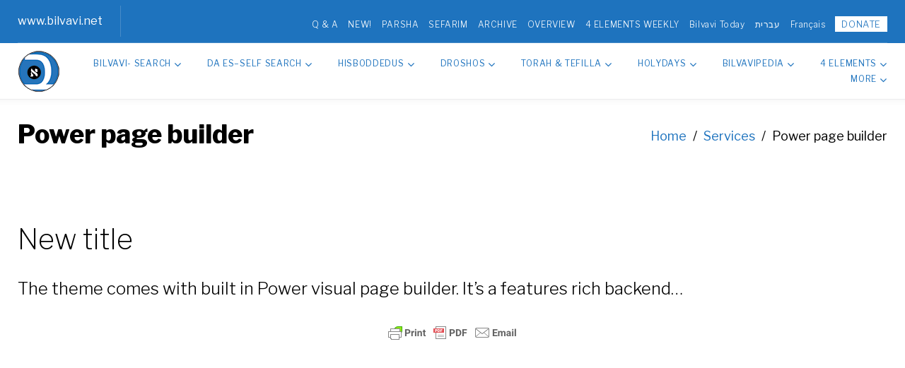

--- FILE ---
content_type: text/html; charset=UTF-8
request_url: https://eng.bilvavi.net/cherry-services/power-page-builder/
body_size: 16230
content:
<!DOCTYPE html><html lang="en-US"><head><meta charset="UTF-8"><link rel="profile" href="http://gmpg.org/xfn/11"><link rel="pingback" href="https://eng.bilvavi.net/xmlrpc.php"><meta name="viewport" content="width=device-width, initial-scale=1, maximum-scale=1, user-scalable=no" /><!-- <link media="all" href="https://eng.bilvavi.net/wp-content/cache/autoptimize/css/autoptimize_67c0d8253814d765e4a433cb52dd2252.css" rel="stylesheet" /> --><title>Power page builder &#8211; www.bilvavi.net</title><meta name='robots' content='max-image-preview:large' /><link rel="alternate" hreflang="en" href="https://eng.bilvavi.net/cherry-services/power-page-builder/" /><link rel="alternate" hreflang="he" href="https://eng.bilvavi.net/cherry-services/power-page-builder/?lang=he" /><link rel="alternate" hreflang="x-default" href="https://eng.bilvavi.net/cherry-services/power-page-builder/" /><link rel='dns-prefetch' href='//maps-api-ssl.google.com' /><link rel='dns-prefetch' href='//fonts.googleapis.com' /><link rel="alternate" type="application/rss+xml" title="www.bilvavi.net &raquo; Feed" href="https://eng.bilvavi.net/feed/" /><link rel="alternate" type="application/rss+xml" title="www.bilvavi.net &raquo; Comments Feed" href="https://eng.bilvavi.net/comments/feed/" /><!-- <link rel='stylesheet' id='dashicons-css'  href='https://eng.bilvavi.net/wp-includes/css/dashicons.min.css?ver=7056dd09b602151dde2959624818dac1' type='text/css' media='all' /> -->
<link rel="stylesheet" type="text/css" href="//eng.bilvavi.net/wp-content/cache/wpfc-minified/lyeeqywk/81m9p.css" media="all"/><link rel='stylesheet' id='cherry-google-fonts-monstroid2-css'  href='//fonts.googleapis.com/css?family=Libre+Franklin%3A300%2C400%2C200%2C800%2C300italic%2C600&#038;subset=latin&#038;ver=7056dd09b602151dde2959624818dac1' type='text/css' media='all' /> <script type='text/javascript' src='https://eng.bilvavi.net/wp-includes/js/jquery/jquery.min.js?ver=3.6.0' id='jquery-core-js'></script> <link rel="https://api.w.org/" href="https://eng.bilvavi.net/wp-json/" /><link rel="EditURI" type="application/rsd+xml" title="RSD" href="https://eng.bilvavi.net/xmlrpc.php?rsd" /><link rel="wlwmanifest" type="application/wlwmanifest+xml" href="https://eng.bilvavi.net/wp-includes/wlwmanifest.xml" /><link rel="canonical" href="https://eng.bilvavi.net/cherry-services/power-page-builder/" /><link rel='shortlink' href='https://eng.bilvavi.net/?p=2915' /><link rel="alternate" type="application/json+oembed" href="https://eng.bilvavi.net/wp-json/oembed/1.0/embed?url=https%3A%2F%2Feng.bilvavi.net%2Fcherry-services%2Fpower-page-builder%2F" /><link rel="alternate" type="text/xml+oembed" href="https://eng.bilvavi.net/wp-json/oembed/1.0/embed?url=https%3A%2F%2Feng.bilvavi.net%2Fcherry-services%2Fpower-page-builder%2F&#038;format=xml" /><meta name="generator" content="WPML ver:4.5.8 stt:1,20;" /> <noscript><style type="text/css">.mptt-shortcode-wrapper .mptt-shortcode-table:first-of-type{display:table!important}.mptt-shortcode-wrapper .mptt-shortcode-table .mptt-event-container:hover{height:auto!important;min-height:100%!important}body.mprm_ie_browser .mptt-shortcode-wrapper .mptt-event-container{height:auto!important}@media (max-width:767px){.mptt-shortcode-wrapper .mptt-shortcode-table:first-of-type{display:none!important}}</style></noscript> <script>document.documentElement.className = document.documentElement.className.replace( 'no-js', 'js' );</script> <link rel="icon" href="https://eng.bilvavi.net/wp-content/uploads/2024/07/cropped-logo-new512-512-2-32x32.png" sizes="32x32" /><link rel="icon" href="https://eng.bilvavi.net/wp-content/uploads/2024/07/cropped-logo-new512-512-2-192x192.png" sizes="192x192" /><link rel="apple-touch-icon" href="https://eng.bilvavi.net/wp-content/uploads/2024/07/cropped-logo-new512-512-2-180x180.png" /><meta name="msapplication-TileImage" content="https://eng.bilvavi.net/wp-content/uploads/2024/07/cropped-logo-new512-512-2-270x270.png" /><style type="text/css" id="wp-custom-css">@media(min-width:1200px){.single-post .page-title {
position: relative;
/*top: 597px !important; */
z-index: 2 !important;
left: 432px !important;
}}
.single-modern-header .entry-title {
font-weight: 800 !important;
}
.single .post-thumbnail__img {
width: auto !important;
}
@media(min-width:1200px){.single-post .tm_pb_builder #tm_builder_outer_content .tm_pb_text_0 {
max-width: 1920px !important;
}}
.page-id-543 #tm_builder_outer_content .tm_pb_testimonial.tm_pb_module .tm_pb_testimonial_description .tm_pb_testimonial_content::before {
display: none !important;
}
.page-id-543 #tm_builder_outer_content .tm_pb_testimonial.tm_pb_module::before {
display: none !important;
}
.page-id-543 #tm_builder_outer_content .tm_pb_testimonial.tm_pb_module .tm_pb_testimonial_description .tm_pb_testimonial_content::after {
display: none !important;
}
.tm_pb_builder #tm_builder_outer_content .tm_pb_slide_0.tm_pb_slide .tm_pb_button.tm_btn_2:hover {
background: #000000 !important;
}
a.header-btn.btn.btn-default:hover {
background-color: #1e73be;
border-color: #1e73be;
}
.home-page #tm_builder_outer_content .tm_pb_slider .tm-pb-arrow-next:before, #tm_builder_outer_content .tm_pb_slider.tm_pb_module .tm-pb-arrow-next:before {
content: '\e93c';
color: #FFFFFF!important;
}
.home-page #tm_builder_outer_content .tm_pb_slider .tm-pb-arrow-prev:before, #tm_builder_outer_content .tm_pb_slider.tm_pb_module .tm-pb-arrow-prev:before {
color: #FFFFFF!important;}
.home-page #tm_builder_outer_content .tm_pb_slider.tm_pb_module:hover .tm-pb-arrow-next, #tm_builder_outer_content .tm_pb_slider:hover .tm-pb-arrow-next {
background:#000000!important; }
.home-page #tm_builder_outer_content .tm_pb_slider.tm_pb_module:hover .tm-pb-arrow-prev, #tm_builder_outer_content .tm_pb_slider:hover .tm-pb-arrow-prev {
background:#000000!important; }
@media(max-width:769px){
.tm_pb_column.tm_pb_column_1_2.tm_pb_column_2.col-xs-12.col-sm-12.col-md-12.col-lg-6.col-xl-6.tm_pb_vertical_alligment_center {
order: 2!important;
}
}
#tm_builder_outer_content .tm_pb_module ul:not([class]) > li::before { display: none !important;}
.quote1 
{	padding: 100px 0 0px;
background: url(https://eng.bilvavi.net/wp-content/uploads/2018/12/quotation-marks-front.jpg);
background-repeat: no-repeat;
background-size: auto;
background-position: center top;
}
.quote1 H3 {font-weight: 400;
}
#tm_builder_outer_content .tm_pb_module ul:not([class]) > li::before { display: none !important;}
.quote3 
{padding: 100px 0 0px;
background: url(https://eng.bilvavi.net/wp-content/uploads/2018/12/quote-he.png);
background-repeat: no-repeat;
background-size: auto;
background-position: center top;
}
.quote4 H3 {font-weight: 400;
}
@media (min-width:1200px){
.home-page .tm_pb_blurb.blurb-overlap .tm_pb_blurb_container {
position: absolute;
top: 65%;
width: 100%;
padding: 10px;
}
.home-page .tm_pb_blurb.blurb-overlap .tm_pb_blurb_container h4 {
color: #FFF !important;
font-weight:700 !important;
}}
.single-post h3.entry-title {
font-style: normal;
font-weight: 800;
font-size: 36px;
line-height: 1.54;
font-family: 'Libre Franklin', sans-serif;
letter-spacing: 0em;
text-align: inherit;
color: #000000;
}
h3.entry-title {
display: none !important;
}
.posted-by {
display: none !important;
}
@media(min-width:1200px){
/* .site-content_wrap {
margin-left: 100px !important;
}} */
.post-thumbnail--fullwidth img, .post-thumbnail__link.post-thumbnail--small img, .single .hentry .post-thumbnail__img {
/*     width: 80%; */
}
.single .hentry.has-thumb .post-thumbnail {
text-align: center !important;
}
span.wpml-ls-native {
font-size: 12px;
font-style: normal;
}
@media (min-width: 1200px) {
.home-page .site-content_wrap {
margin-left: 0px !important;
}}
@media (max-width:768px) {
.posts-list.posts-list--grid-3-cols.content-none.fullwidth.card-deck {
text-align: center !important;
}} 
@media (min-width: 481px) {
.mimi-form p {
float: left !important;
}
.mimi-form p > a{
display: none !important;
}
.button.mimi-submit {
margin-top: 45px !important;
}
#mimi-form-6 h3 {
width: 100% !important;
float: right;
text-align: center !important;
}
#form_1_signup\[email\] {
width: 24em !important;
}}
@media screen and (min-width:1024px) {
.mimi-form-wrapper .mimi-form p:first-child {margin-left:340px;}
}
.mimi-form .mimi-submit {
background-color:#fff;
}
.single-modern-header .post-thumbnail>img {
object-fit: cover;
object-position: center;
opacity: .9;
width: 100%;
height: 100%;
}
.single-post .single-modern-header .entry-title {
color: transparent!important;
}
.breadcrumbs__item {
font-style: normal;
font-weight: 500;
font-size: 18px;
line-height: 1.5;
font-family: 'Libre Franklin', sans-serif;
letter-spacing: 0em;}
@media (min-width: 1200px)
{.single-post .page-title {
position: relative;
/* top: 597px !important; */
z-index: 2 !important;
left: 1px !important;
}
}#tm_builder_outer_content .tm_pb_blurb_content p:last-of-type {
font-weight: 600;
padding-bottom: 0;
}
.post__date {
display: none !important;
}
.site-footer.default .site-info-wrap>*, .site-footer.default .site-info__bottom>* {
background-color: white;
width: 90%;
text-align: center;
}
#tm_builder_outer_content .tm_pb_contact_form_label {
font-size: 1.1rem;
}
.widget {
margin-bottom: 30px;
}
.footer-area {
padding: 50px 0 0px;
}
hr {
box-sizing: content-box;
background-color: #ECECEE;
border: 0;
height: 1px;
margin: 20px 0;
clear: both;
}
.single-post .tm_pb_text:lang(he) {
font-size: 24px !important;
}
.btn.btn-default, .error-404 .btn-secondary:hover, .invert .btn, .invert .btn-default, .invert .btn-primary, .invert .btn-secondary {
background-color: #1e73be;
}
.btn-default {
color: #FFF;
}
.btn.btn-default {
border-color: #000;
}
.single-modern-header .post-thumbnail>img {
object-fit: cover;
object-position: center;
opacity: 3;
width: 100%;
height: 100%;
}
.breadcrumbs {
background-color: #fff;
}
.rtl .tm_pb_toggle_content {
text-align: right !important;
}
.rtl .entry-title a {
float: right !important;
padding-right: 20% !important;
}
.rtl .tm_pb_toggle_title {
text-align: right !important; 
}
.rtl #mep_0 {
direction: ltr !important;
}
.invert .top-panel__menu .menu-item.current-menu-item a, .invert .top-panel__menu .menu-item.current_page_item a {
color: #000 !important;
}
.top-panel li {
position: relative !important;
display: inline-block !important;
}
.top-panel li .sub-menu {
display: none !important;
position: absolute !important;
background-color: #f9f9f9 !important;
min-width: 160px !important;
box-shadow: 0px 8px 16px 0px rgba(0,0,0,0.2) !important;
z-index: 9999 !important;
}
.top-panel li .sub-menu li a {
color: black !important;
padding: 12px 16px !important;
text-decoration: none !important;
display: block !important;
}
.top-panel li.sub-menu li a:hover {background-color: #f1f1f1 !important;
}
.top-panel li:hover .sub-menu {
display: block !important;
}
ul.tm-mega-menu-sub.sub-menu.level-0.effect-slide-bottom.simple-sub {
z-index: 1 !important;
}
@media (min-width: 768px){
.card-deck {
display: -ms-flexbox;
display: flex;
margin-right:0; 
margin-left: 0; 
-ms-flex-flow: row wrap;
flex-flow: row wrap;
}	
}
@media only screen and (max-width: 768px) {
.top-panel__menu-list .sub-menu{
display:none !important;
}
#tm_builder_outer_content .tm_pb_slider.tm_pb_slider_full_height {
height: 50vh !important;
}
.mobile_logo {
display: none;
}
}
.buy {
font-size: 15px; 
font-weight: bold; 
color:white; 
background-color: #2a6eb9; 
padding: 5px
}
.buy_h {
font-size: 20px; 
font-weight: bold; 
color:white; 
background-color: #2a6eb9; 
padding: 5px
}</style></head><body class="cherry-services-template-default single single-cherry-services postid-2915 group-blog header-layout-fullwidth content-layout-fullwidth footer-layout-fullwidth blog-grid-3-cols position-fullwidth sidebar-1-4 header-default footer-default skin--default tm_pb_builder"><div id="page" class="site"> <a class="skip-link screen-reader-text" href="#content">Skip to content</a><header id="masthead" class="site-header default" role="banner"><div class="mobile-panel"> <button class="main-menu-toggle menu-toggle" aria-controls="main-menu" aria-expanded="false"><span class="menu-toggle-box"><span class="menu-toggle-inner"></span></span></button><div class="mobile-panel__right"></div></div><div class="top-panel invert"><div class="top-panel__container container"><div class="top-panel__top"><div class="top-panel__left"><div class="top-panel__message"><a href="http://www.bilvavi.net/" /><H6>www.bilvavi.net</p></H6></div><div class="mobile_logo"><div class="site-logo site-logo--image"><a class="site-logo__link" href="https://eng.bilvavi.net/" rel="home"><img  alt="www.bilvavi.net"  data-srcset="https://eng.bilvavi.net/wp-content/uploads/2024/07/new-logo-aleph.png 2x" width="60" height="60" data-src="https://eng.bilvavi.net/wp-content/uploads/2024/07/new-logo-aleph.png" class="site-link__img lazyload" src="[data-uri]"><noscript><img  alt="www.bilvavi.net"  data-srcset="https://eng.bilvavi.net/wp-content/uploads/2024/07/new-logo-aleph.png 2x" width="60" height="60" data-src="https://eng.bilvavi.net/wp-content/uploads/2024/07/new-logo-aleph.png" class="site-link__img lazyload" src="[data-uri]"><noscript><img src="https://eng.bilvavi.net/wp-content/uploads/2024/07/new-logo-aleph.png" alt="www.bilvavi.net" class="site-link__img" srcset="https://eng.bilvavi.net/wp-content/uploads/2024/07/new-logo-aleph.png 2x" width="60" height="60"></noscript></noscript></a></div></div></div><div class="top-panel__right"><div class="top-panel__menu"><ul id="menu-top-english" class="top-panel__menu-list inline-list"><li id="menu-item-17292" class="menu-item menu-item-type-custom menu-item-object-custom menu-item-has-children menu-item-17292"><a href="http://question.bilvavi.net/category/english/">Q &#038; A</a><ul class="sub-menu"><li id="menu-item-20045" class="menu-item menu-item-type-custom menu-item-object-custom menu-item-20045"><a href="https://eng.bilvavi.net/weekly-q-a-pdfs/">Q &#038; A Weekly PDF&#8217;s</a></li><li id="menu-item-20044" class="menu-item menu-item-type-custom menu-item-object-custom menu-item-20044"><a href="http://question.bilvavi.net/category/english/">Q &#038; A Recent</a></li></ul></li><li id="menu-item-17800" class="menu-item menu-item-type-custom menu-item-object-custom menu-item-17800"><a href="https://eng.bilvavi.net/new-on-line/">NEW!</a></li><li id="menu-item-17295" class="menu-item menu-item-type-custom menu-item-object-custom menu-item-17295"><a href="https://eng.bilvavi.net/back-issues/">PARSHA</a></li><li id="menu-item-20662" class="menu-item menu-item-type-custom menu-item-object-custom menu-item-has-children menu-item-20662"><a href="/category/sefarim/">SEFARIM</a><ul class="sub-menu"><li id="menu-item-21406" class="menu-item menu-item-type-custom menu-item-object-custom menu-item-21406"><a href="https://eng.bilvavi.net/category/upcoming-releases/">UPcoming Releases</a></li><li id="menu-item-21864" class="menu-item menu-item-type-custom menu-item-object-custom menu-item-21864"><a href="https://eng.bilvavi.net/category/sefarim/">Sefarim Available</a></li><li id="menu-item-21407" class="menu-item menu-item-type-custom menu-item-object-custom menu-item-21407"><a href="https://eng.bilvavi.net/purchase-sefarim/">PURCHASE SEFARIM</a></li></ul></li><li id="menu-item-18323" class="menu-item menu-item-type-custom menu-item-object-custom menu-item-has-children menu-item-18323"><a href="https://eng.bilvavi.net/archives/">ARCHIVE</a><ul class="sub-menu"><li id="menu-item-17293" class="menu-item menu-item-type-custom menu-item-object-custom menu-item-17293"><a href="http://www.bilvavi.net/english_ebooks">PDF</a></li><li id="menu-item-17294" class="menu-item menu-item-type-custom menu-item-object-custom menu-item-17294"><a href="http://www.bilvavi.net/english_trans">TRANSLATIONS</a></li><li id="menu-item-18003" class="menu-item menu-item-type-custom menu-item-object-custom menu-item-18003"><a href="http://www.bilvavi.net/videos">VIDEO</a></li></ul></li><li id="menu-item-21522" class="menu-item menu-item-type-custom menu-item-object-custom menu-item-home menu-item-has-children menu-item-21522"><a href="https://eng.bilvavi.net/">OVERVIEW</a><ul class="sub-menu"><li id="menu-item-17667" class="menu-item menu-item-type-custom menu-item-object-custom menu-item-17667"><a href="https://eng.bilvavi.net/category/content-explained/">Content Explained</a></li><li id="menu-item-19825" class="menu-item menu-item-type-custom menu-item-object-custom menu-item-19825"><a href="https://eng.bilvavi.net/which-path-comes-first/">Which Path First?</a></li><li id="menu-item-19826" class="menu-item menu-item-type-custom menu-item-object-custom menu-item-19826"><a href="https://eng.bilvavi.net/guide-search-for-the-creator/">Guide Creator Search (Bilvavi)</a></li><li id="menu-item-19827" class="menu-item menu-item-type-custom menu-item-object-custom menu-item-19827"><a href="https://eng.bilvavi.net/search-for-the-creator-summary/">Overview Creator Search (Bilvavi)</a></li><li id="menu-item-19828" class="menu-item menu-item-type-custom menu-item-object-custom menu-item-19828"><a href="https://eng.bilvavi.net/guide-search-for-the-self/">Guide Self Search (DaEs)</a></li><li id="menu-item-19829" class="menu-item menu-item-type-custom menu-item-object-custom menu-item-19829"><a href="https://eng.bilvavi.net/summary-self-search-2/">Overview Self Search (DaEs)</a></li><li id="menu-item-19830" class="menu-item menu-item-type-custom menu-item-object-custom menu-item-19830"><a href="https://eng.bilvavi.net/four-element-institute/">Overview 4 Elements</a></li><li id="menu-item-19831" class="menu-item menu-item-type-custom menu-item-object-custom menu-item-19831"><a href="https://eng.bilvavi.net/various-other-series/">Overview Other Series</a></li></ul></li><li id="menu-item-22200" class="menu-item menu-item-type-custom menu-item-object-custom menu-item-22200"><a href="https://eng.bilvavi.net/four-elements-weekly/">4 ELEMENTS WEEKLY</a></li><li id="menu-item-21084" class="menu-item menu-item-type-custom menu-item-object-custom menu-item-21084"><a href="https://bilvavi.net/english">Bilvavi Today</a></li><li id="menu-item-19644" class="menu-item menu-item-type-custom menu-item-object-custom menu-item-19644"><a href="https://eng.bilvavi.net/?lang=he">עברית</a></li><li id="menu-item-22436" class="menu-item menu-item-type-custom menu-item-object-custom menu-item-22436"><a href="https://eng.bilvavi.net/category/fr/">Français</a></li><li id="menu-item-21205" class="menu-item menu-item-type-custom menu-item-object-custom menu-item-21205"><a href="https://eng.bilvavi.net/category/donations/">DONATE</a></li></ul></div></div></div></div></div><div class="header-container menu-only-sticky-target"><div class="header-container_wrap container"><div class="header-container__flex"><div class="site-branding"><div class="site-logo site-logo--image"><a class="site-logo__link" href="https://eng.bilvavi.net/" rel="home"><img  alt="www.bilvavi.net"  data-srcset="https://eng.bilvavi.net/wp-content/uploads/2024/07/new-logo-aleph.png 2x" width="60" height="60" data-src="https://eng.bilvavi.net/wp-content/uploads/2024/07/new-logo-aleph.png" class="site-link__img lazyload" src="[data-uri]"><noscript><img  alt="www.bilvavi.net"  data-srcset="https://eng.bilvavi.net/wp-content/uploads/2024/07/new-logo-aleph.png 2x" width="60" height="60" data-src="https://eng.bilvavi.net/wp-content/uploads/2024/07/new-logo-aleph.png" class="site-link__img lazyload" src="[data-uri]"><noscript><img src="https://eng.bilvavi.net/wp-content/uploads/2024/07/new-logo-aleph.png" alt="www.bilvavi.net" class="site-link__img" srcset="https://eng.bilvavi.net/wp-content/uploads/2024/07/new-logo-aleph.png 2x" width="60" height="60"></noscript></noscript></a></div></div><nav id="site-navigation" class="main-navigation" role="navigation"><input class="tm-mega-menu-mobile-trigger-box custom-menu" id="trigger-main-menu" type="checkbox" checked><ul id="main-menu" class="tm-mega-menu menu tm-mega-no-js tm-mega-menu mega-menu-direction-horizontal total-columns-12" data-effect="slide-bottom" data-direction="horizontal" data-parent-selector=".header-container_wrap" data-mobile-trigger="767" data-duration="300" data-mobile-button="1"><li id="menu-item-2585" class="menu-item menu-item-type-custom menu-item-object-custom menu-item-2585 tm-mega-menu-top-item item-submenu-position-fullwidth tm-mega-menu-has-children" data-sub-position="fullwidth" data-sub-type="standard" data-width-fullscreen="100%" data-width-desktop="100%" data-width-tablet="100%"> <a href="http://www.bilvavi.net/sugya/Creator">Bilvavi- Search<i class="fa fa-angle-down mega-menu-arrow top-level-arrow"></i><label for="tm-megamenu-toggle-2585" class="mega-menu-mobile-arrow"><i class="fa fa-angle-down top-level-arrow"></i></label></a> <input type="checkbox" name="tm-megamenu-toggle-2585" id="tm-megamenu-toggle-2585" class="mega-menu-mobile-toggle" value="1"><ul class="tm-mega-menu-sub sub-menu level-0 effect-slide-bottom simple-sub"><li id="menu-item-2588" class="menu-item menu-item-type-custom menu-item-object-custom menu-item-2588 tm-mega-menu-sub-item item-nested-sub item-nested-sub-1"> <a href="http://www.bilvavi.net/sugya/haka">Intro</a></li><li id="menu-item-2589" class="menu-item menu-item-type-custom menu-item-object-custom menu-item-2589 tm-mega-menu-sub-item item-nested-sub item-nested-sub-1"> <a href="http://www.bilvavi.net/sugya/bilvavi.alef">Bilvavi | Part One</a></li><li id="menu-item-19049" class="menu-item menu-item-type-custom menu-item-object-custom menu-item-19049 tm-mega-menu-sub-item tm-mega-menu-has-children item-nested-sub item-nested-sub-1"> <a href="https://eng.bilvavi.net/category/building-a-sanctuary-in-the-heart/">Bilvavi Texts Online<i class="fa fa-angle-right mega-menu-arrow sub-arrow"></i><label for="tm-megamenu-toggle-19049" class="mega-menu-mobile-arrow"><i class="fa fa-angle-down sub-arrow"></i></label></a> <input type="checkbox" name="tm-megamenu-toggle-19049" id="tm-megamenu-toggle-19049" class="mega-menu-mobile-toggle" value="1"><ul class="tm-mega-menu-sub sub-menu level-1 effect-slide-bottom simple-sub"><li id="menu-item-18720" class="menu-item menu-item-type-custom menu-item-object-custom menu-item-18720 tm-mega-menu-sub-item item-nested-sub item-nested-sub-2"> <a href="https://eng.bilvavi.net/sefarim/building-a-sanctuary-in-the-heart-book/">Bilvavi | Part One Text Online English</a></li><li id="menu-item-19050" class="menu-item menu-item-type-custom menu-item-object-custom menu-item-19050 tm-mega-menu-sub-item item-nested-sub item-nested-sub-2"> <a href="https://eng.bilvavi.net/בלבבי-משכן-אבנה-א-טקסת/?lang=he">Bilvavi | Part One Text Online Hebrew</a></li><li id="menu-item-19047" class="menu-item menu-item-type-custom menu-item-object-custom menu-item-19047 tm-mega-menu-sub-item item-nested-sub item-nested-sub-2"> <a href="https://eng.bilvavi.net/%d0%b2-%d1%81%d0%b5%d1%80%d0%b4%d1%86%d0%b5-%d0%bc%d0%be%d0%b5%d0%bc-%d1%81%d0%b2%d1%8f%d1%82%d0%b8%d0%bb%d0%b8%d1%89%d0%b5-%d0%b2%d0%be%d0%b7%d0%b4%d0%b2%d0%b8%d0%b3%d0%bd%d1%83/">Bilvavi | Part One Text Online Russian</a></li><li id="menu-item-19046" class="menu-item menu-item-type-custom menu-item-object-custom menu-item-19046 tm-mega-menu-sub-item item-nested-sub item-nested-sub-2"> <a href="https://eng.bilvavi.net/un-santuario-en-mi-corazon/">Bilvavi | Part One Text Online Spanish</a></li><li id="menu-item-19045" class="menu-item menu-item-type-custom menu-item-object-custom menu-item-19045 tm-mega-menu-sub-item item-nested-sub item-nested-sub-2"> <a href="https://eng.bilvavi.net/jedifierai-un-sanctuaire-dans-mon-coeur/">Bilvavi | Part one Text Online French</a></li><li id="menu-item-19048" class="menu-item menu-item-type-custom menu-item-object-custom menu-item-19048 tm-mega-menu-sub-item item-nested-sub item-nested-sub-2"> <a href="https://eng.bilvavi.net/בלבבי-משכן-אבנה-א-אויף-אידיש/?lang=he">Bilvavi | Part One Text Online Yiddish</a></li></ul></li><li id="menu-item-2590" class="menu-item menu-item-type-custom menu-item-object-custom menu-item-2590 tm-mega-menu-sub-item item-nested-sub item-nested-sub-1"> <a href="http://www.bilvavi.net/sugya/bilvavi.beis">Bilvavi | Part Two</a></li><li id="menu-item-2591" class="menu-item menu-item-type-custom menu-item-object-custom menu-item-2591 tm-mega-menu-sub-item item-nested-sub item-nested-sub-1"> <a href="http://www.bilvavi.net/sugya/bilvavi.gimmel">Bilvavi | Part Three</a></li><li id="menu-item-2592" class="menu-item menu-item-type-custom menu-item-object-custom menu-item-2592 tm-mega-menu-sub-item item-nested-sub item-nested-sub-1"> <a href="http://www.bilvavi.net/sugya/bilvavi.dalet">Bilvavi | Part Four</a></li><li id="menu-item-13169" class="menu-item menu-item-type-custom menu-item-object-custom menu-item-13169 tm-mega-menu-sub-item item-nested-sub item-nested-sub-1"> <a href="http://bilvavi.net/sugya/bilvavi.hey">Bilvavi | Part Five</a></li><li id="menu-item-2593" class="menu-item menu-item-type-custom menu-item-object-custom menu-item-2593 tm-mega-menu-sub-item item-nested-sub item-nested-sub-1"> <a href="http://www.bilvavi.net/sugya/bilvavi.vav">Bilvavi | Part Six</a></li><li id="menu-item-13170" class="menu-item menu-item-type-custom menu-item-object-custom menu-item-13170 tm-mega-menu-sub-item item-nested-sub item-nested-sub-1"> <a href="http://bilvavi.net/sugya/bilvavi.zayin">Bilvavi | Part Seven</a></li><li id="menu-item-13171" class="menu-item menu-item-type-custom menu-item-object-custom menu-item-13171 tm-mega-menu-sub-item item-nested-sub item-nested-sub-1"> <a href="http://bilvavi.net/sugya/bilvavi.ches">Bilvavi | Part Eight</a></li><li id="menu-item-13172" class="menu-item menu-item-type-custom menu-item-object-custom menu-item-13172 tm-mega-menu-sub-item item-nested-sub item-nested-sub-1"> <a href="http://bilvavi.net/sugya/bilvavi.tes">Bilvavi } Part Nine</a></li></ul></li><li id="menu-item-3741" class="menu-item menu-item-type-custom menu-item-object-custom menu-item-3741 tm-mega-menu-top-item item-submenu-position-fullwidth tm-mega-menu-has-children" data-sub-position="fullwidth" data-sub-type="standard" data-width-fullscreen="100%" data-width-desktop="100%" data-width-tablet="100%"> <a href="http://www.bilvavi.net/sugya/sulam.avoda">Da Es–Self Search<i class="fa fa-angle-down mega-menu-arrow top-level-arrow"></i><label for="tm-megamenu-toggle-3741" class="mega-menu-mobile-arrow"><i class="fa fa-angle-down top-level-arrow"></i></label></a> <input type="checkbox" name="tm-megamenu-toggle-3741" id="tm-megamenu-toggle-3741" class="mega-menu-mobile-toggle" value="1"><ul class="tm-mega-menu-sub sub-menu level-0 effect-slide-bottom simple-sub"><li id="menu-item-3795" class="menu-item menu-item-type-custom menu-item-object-custom menu-item-3795 tm-mega-menu-sub-item tm-mega-menu-has-children item-nested-sub item-nested-sub-1"> <a href="http://www.bilvavi.net/sugya/my.avodah">Ladder of Inner Growth<i class="fa fa-angle-right mega-menu-arrow sub-arrow"></i><label for="tm-megamenu-toggle-3795" class="mega-menu-mobile-arrow"><i class="fa fa-angle-down sub-arrow"></i></label></a> <input type="checkbox" name="tm-megamenu-toggle-3795" id="tm-megamenu-toggle-3795" class="mega-menu-mobile-toggle" value="1"><ul class="tm-mega-menu-sub sub-menu level-1 effect-slide-bottom simple-sub"><li id="menu-item-3765" class="menu-item menu-item-type-custom menu-item-object-custom menu-item-3765 tm-mega-menu-sub-item item-nested-sub item-nested-sub-2"> <a href="http://www.bilvavi.net/sugya/daes.atzmecha">Getting to Know Your Self</a></li><li id="menu-item-19060" class="menu-item menu-item-type-custom menu-item-object-custom menu-item-19060 tm-mega-menu-sub-item item-nested-sub item-nested-sub-2"> <a href="https://eng.bilvavi.net/conocete-a-ti-mismo/">Getting to Know Your Self | Text Online Spanish</a></li><li id="menu-item-3766" class="menu-item menu-item-type-custom menu-item-object-custom menu-item-3766 tm-mega-menu-sub-item item-nested-sub item-nested-sub-2"> <a href="http://www.bilvavi.net/sugya/daes.nafshecha">Getting to Know Your Soul</a></li><li id="menu-item-3767" class="menu-item menu-item-type-custom menu-item-object-custom menu-item-3767 tm-mega-menu-sub-item item-nested-sub item-nested-sub-2"> <a href="http://www.bilvavi.net/sugya/daes.hargo">Getting to Know Your Feelings</a></li><li id="menu-item-3813" class="menu-item menu-item-type-custom menu-item-object-custom menu-item-3813 tm-mega-menu-sub-item item-nested-sub item-nested-sub-2"> <a href="http://www.bilvavi.net/sugya/daes.mach">Your Thoughts</a></li><li id="menu-item-3804" class="menu-item menu-item-type-custom menu-item-object-custom menu-item-3804 tm-mega-menu-sub-item item-nested-sub item-nested-sub-2"> <a href="http://www.bilvavi.net/sugya/daes.dat">Your Mind</a></li><li id="menu-item-3803" class="menu-item menu-item-type-custom menu-item-object-custom menu-item-3803 tm-mega-menu-sub-item item-nested-sub item-nested-sub-2"> <a href="http://http://www.bilvavi.net/sugya/daes.di">Your Imagination</a></li><li id="menu-item-3806" class="menu-item menu-item-type-custom menu-item-object-custom menu-item-3806 tm-mega-menu-sub-item item-nested-sub item-nested-sub-2"> <a href="http://www.bilvavi.net/sugya/daes.yehu">Your Uniqueness</a></li><li id="menu-item-3805" class="menu-item menu-item-type-custom menu-item-object-custom menu-item-3805 tm-mega-menu-sub-item item-nested-sub item-nested-sub-2"> <a href="http://www.bilvavi.net/sugya/daes.hava">Your Essence</a></li></ul></li><li id="menu-item-3796" class="menu-item menu-item-type-custom menu-item-object-custom menu-item-3796 tm-mega-menu-sub-item tm-mega-menu-has-children item-nested-sub item-nested-sub-1"> <a href="http://www.bilvavi.net/sugya/hakaras.atzmo">Additional Topics<i class="fa fa-angle-right mega-menu-arrow sub-arrow"></i><label for="tm-megamenu-toggle-3796" class="mega-menu-mobile-arrow"><i class="fa fa-angle-down sub-arrow"></i></label></a> <input type="checkbox" name="tm-megamenu-toggle-3796" id="tm-megamenu-toggle-3796" class="mega-menu-mobile-toggle" value="1"><ul class="tm-mega-menu-sub sub-menu level-1 effect-slide-bottom simple-sub"><li id="menu-item-20815" class="menu-item menu-item-type-custom menu-item-object-custom menu-item-20815 tm-mega-menu-sub-item item-nested-sub item-nested-sub-2"> <a href="https://bilvavi.net/sugya/da.es.chelkecha">Your Special Role</a></li><li id="menu-item-3801" class="menu-item menu-item-type-custom menu-item-object-custom menu-item-3801 tm-mega-menu-sub-item item-nested-sub item-nested-sub-2"> <a href="http://www.bilvavi.net/sugya/daes.goofcha">Your Body</a></li><li id="menu-item-3807" class="menu-item menu-item-type-custom menu-item-object-custom menu-item-3807 tm-mega-menu-sub-item item-nested-sub item-nested-sub-2"> <a href="http://www.bilvavi.net/sugya/daes.yald">Your Children</a></li><li id="menu-item-3797" class="menu-item menu-item-type-custom menu-item-object-custom menu-item-3797 tm-mega-menu-sub-item item-nested-sub item-nested-sub-2"> <a href="http://www.bilvavi.net/sugya/daes.emunah">Your Emunah</a></li><li id="menu-item-3815" class="menu-item menu-item-type-custom menu-item-object-custom menu-item-3815 tm-mega-menu-sub-item item-nested-sub item-nested-sub-2"> <a href="http://www.bilvavi.net/sugya/daes.mish">Your Family</a></li><li id="menu-item-3798" class="menu-item menu-item-type-custom menu-item-object-custom menu-item-3798 tm-mega-menu-sub-item item-nested-sub item-nested-sub-2"> <a href="http://www.bilvavi.net/sugya/daes.beischa">Your Home</a></li><li id="menu-item-3812" class="menu-item menu-item-type-custom menu-item-object-custom menu-item-3812 tm-mega-menu-sub-item item-nested-sub item-nested-sub-2"> <a href="http://www.bilvavi.net/sugya/daes.libcha">Your Heart</a></li><li id="menu-item-3817" class="menu-item menu-item-type-custom menu-item-object-custom menu-item-3817 tm-mega-menu-sub-item item-nested-sub item-nested-sub-2"> <a href="http://www.bilvavi.net/sugya/daes.ray">Your Neighbors</a></li><li id="menu-item-3816" class="menu-item menu-item-type-custom menu-item-object-custom menu-item-3816 tm-mega-menu-sub-item item-nested-sub item-nested-sub-2"> <a href="http://www.bilvavi.net/sugya/daes.amcha">Your People</a></li><li id="menu-item-3800" class="menu-item menu-item-type-custom menu-item-object-custom menu-item-3800 tm-mega-menu-sub-item item-nested-sub item-nested-sub-2"> <a href="http://www.bilvavi.net/sugya/daes.geula">Your Redemption</a></li><li id="menu-item-3814" class="menu-item menu-item-type-custom menu-item-object-custom menu-item-3814 tm-mega-menu-sub-item item-nested-sub item-nested-sub-2"> <a href="http://www.bilvavi.net/sugya/daes.menucha">Your Rest</a></li><li id="menu-item-3818" class="menu-item menu-item-type-custom menu-item-object-custom menu-item-3818 tm-mega-menu-sub-item item-nested-sub item-nested-sub-2"> <a href="http://www.bilvavi.net/sugya/daes.simcha">Your Simcha</a></li><li id="menu-item-3802" class="menu-item menu-item-type-custom menu-item-object-custom menu-item-3802 tm-mega-menu-sub-item item-nested-sub item-nested-sub-2"> <a href="http://www.bilvavi.net/sugya/daes.koach">Your Strenghths</a></li><li id="menu-item-3799" class="menu-item menu-item-type-custom menu-item-object-custom menu-item-3799 tm-mega-menu-sub-item item-nested-sub item-nested-sub-2"> <a href="http://www.bilvavi.net/sugya/daes.bitachon">Your Trust</a></li><li id="menu-item-3819" class="menu-item menu-item-type-custom menu-item-object-custom menu-item-3819 tm-mega-menu-sub-item tm-mega-menu-has-children item-nested-sub item-nested-sub-2"> <a href="http://www.bilvavi.net/sugya/daes.torah">Your Torah<i class="fa fa-angle-right mega-menu-arrow sub-arrow"></i><label for="tm-megamenu-toggle-3819" class="mega-menu-mobile-arrow"><i class="fa fa-angle-down sub-arrow"></i></label></a> <input type="checkbox" name="tm-megamenu-toggle-3819" id="tm-megamenu-toggle-3819" class="mega-menu-mobile-toggle" value="1"><ul class="tm-mega-menu-sub sub-menu level-2 effect-slide-bottom simple-sub"><li id="menu-item-3820" class="menu-item menu-item-type-custom menu-item-object-custom menu-item-3820 tm-mega-menu-sub-item item-nested-sub item-nested-sub-3"> <a href="http://www.bilvavi.net/sugya/daes.torah.concepts">Torah Concepts</a></li><li id="menu-item-3821" class="menu-item menu-item-type-custom menu-item-object-custom menu-item-3821 tm-mega-menu-sub-item item-nested-sub item-nested-sub-3"> <a href="http://www.bilvavi.net/sugya/daes.toratecha.limud">Torah Study</a></li><li id="menu-item-3822" class="menu-item menu-item-type-custom menu-item-object-custom menu-item-3822 tm-mega-menu-sub-item item-nested-sub item-nested-sub-3"> <a href="http://www.bilvavi.net/sugya/daes.torasecha.miserus.nefesh">Self-Sacrifice for Torah</a></li></ul></li></ul></li></ul></li><li id="menu-item-3823" class="menu-item menu-item-type-custom menu-item-object-custom menu-item-3823 tm-mega-menu-top-item item-submenu-position-fullwidth tm-mega-menu-has-children" data-sub-position="fullwidth" data-sub-type="standard" data-width-fullscreen="100%" data-width-desktop="100%" data-width-tablet="100%"> <a href="http://www.bilvavi.net/sugya/hitbodedus">Hisboddedus<i class="fa fa-angle-down mega-menu-arrow top-level-arrow"></i><label for="tm-megamenu-toggle-3823" class="mega-menu-mobile-arrow"><i class="fa fa-angle-down top-level-arrow"></i></label></a> <input type="checkbox" name="tm-megamenu-toggle-3823" id="tm-megamenu-toggle-3823" class="mega-menu-mobile-toggle" value="1"><ul class="tm-mega-menu-sub sub-menu level-0 effect-slide-bottom simple-sub"><li id="menu-item-3824" class="menu-item menu-item-type-custom menu-item-object-custom menu-item-3824 tm-mega-menu-sub-item item-nested-sub item-nested-sub-1"> <a href="http://www.bilvavi.net/sugya/daes.ko">Preparation</a></li><li id="menu-item-3825" class="menu-item menu-item-type-custom menu-item-object-custom menu-item-3825 tm-mega-menu-sub-item item-nested-sub item-nested-sub-1"> <a href="http://www.bilvavi.net/sugya/daes.hit">Practice</a></li><li id="menu-item-3826" class="menu-item menu-item-type-custom menu-item-object-custom menu-item-3826 tm-mega-menu-sub-item item-nested-sub item-nested-sub-1"> <a href="http://www.bilvavi.net/sugya/daes.nishmatcha">Path of Hisbodedus</a></li><li id="menu-item-3827" class="menu-item menu-item-type-custom menu-item-object-custom menu-item-3827 tm-mega-menu-sub-item item-nested-sub item-nested-sub-1"> <a href="http://www.bilvavi.net/sugya/solitude">Guide to Solitude</a></li><li id="menu-item-3828" class="menu-item menu-item-type-custom menu-item-object-custom menu-item-3828 tm-mega-menu-sub-item item-nested-sub item-nested-sub-1"> <a href="http://www.bilvavi.net/sugya/addhis">Additional Shiurim</a></li></ul></li><li id="menu-item-3829" class="menu-item menu-item-type-custom menu-item-object-custom menu-item-3829 tm-mega-menu-top-item item-submenu-position-fullwidth tm-mega-menu-has-children" data-sub-position="fullwidth" data-sub-type="standard" data-width-fullscreen="100%" data-width-desktop="100%" data-width-tablet="100%"> <a href="http://www.bilvavi.net/sugya/droshoys">Droshos<i class="fa fa-angle-down mega-menu-arrow top-level-arrow"></i><label for="tm-megamenu-toggle-3829" class="mega-menu-mobile-arrow"><i class="fa fa-angle-down top-level-arrow"></i></label></a> <input type="checkbox" name="tm-megamenu-toggle-3829" id="tm-megamenu-toggle-3829" class="mega-menu-mobile-toggle" value="1"><ul class="tm-mega-menu-sub sub-menu level-0 effect-slide-bottom simple-sub"><li id="menu-item-3836" class="menu-item menu-item-type-custom menu-item-object-custom menu-item-3836 tm-mega-menu-sub-item item-nested-sub item-nested-sub-1"> <a href="http://bilvavi.net/sugya/droshos">Public Lectures</a></li><li id="menu-item-21905" class="menu-item menu-item-type-custom menu-item-object-custom menu-item-21905 tm-mega-menu-sub-item item-nested-sub item-nested-sub-1"> <a href="https://bilvavi.net/sugya/war5784israel">War 5784</a></li><li id="menu-item-17148" class="menu-item menu-item-type-custom menu-item-object-custom menu-item-17148 tm-mega-menu-sub-item tm-mega-menu-has-children item-nested-sub item-nested-sub-1"> <a href="http://bilvavi.net/sugya/coronavirus">Corona 5780<i class="fa fa-angle-right mega-menu-arrow sub-arrow"></i><label for="tm-megamenu-toggle-17148" class="mega-menu-mobile-arrow"><i class="fa fa-angle-down sub-arrow"></i></label></a> <input type="checkbox" name="tm-megamenu-toggle-17148" id="tm-megamenu-toggle-17148" class="mega-menu-mobile-toggle" value="1"><ul class="tm-mega-menu-sub sub-menu level-1 effect-slide-bottom simple-sub"><li id="menu-item-17149" class="menu-item menu-item-type-custom menu-item-object-custom menu-item-17149 tm-mega-menu-sub-item item-nested-sub item-nested-sub-2"> <a href="http://bilvavi.net/sugya/corona">CoronaVirus</a></li><li id="menu-item-17150" class="menu-item menu-item-type-custom menu-item-object-custom menu-item-17150 tm-mega-menu-sub-item item-nested-sub item-nested-sub-2"> <a href="http://bilvavi.net/sugya/50gate">50th Gate of Impurity</a></li></ul></li><li id="menu-item-3860" class="menu-item menu-item-type-custom menu-item-object-custom menu-item-3860 tm-mega-menu-sub-item tm-mega-menu-has-children item-nested-sub item-nested-sub-1"> <a href="http://bilvavi.net/sugya/englishh">English Live Translations<i class="fa fa-angle-right mega-menu-arrow sub-arrow"></i><label for="tm-megamenu-toggle-3860" class="mega-menu-mobile-arrow"><i class="fa fa-angle-down sub-arrow"></i></label></a> <input type="checkbox" name="tm-megamenu-toggle-3860" id="tm-megamenu-toggle-3860" class="mega-menu-mobile-toggle" value="1"><ul class="tm-mega-menu-sub sub-menu level-1 effect-slide-bottom simple-sub"><li id="menu-item-3861" class="menu-item menu-item-type-custom menu-item-object-custom menu-item-3861 tm-mega-menu-sub-item item-nested-sub item-nested-sub-2"> <a href="http://bilvavi.net/sugya/english_shiurim">Assorted Droshos</a></li><li id="menu-item-3862" class="menu-item menu-item-type-custom menu-item-object-custom menu-item-3862 tm-mega-menu-sub-item item-nested-sub item-nested-sub-2"> <a href="http://bilvavi.net/sugya/chodesh.avodah.english">Avodah of the Month</a></li><li id="menu-item-21135" class="menu-item menu-item-type-custom menu-item-object-custom menu-item-21135 tm-mega-menu-sub-item item-nested-sub item-nested-sub-2"> <a href="https://bilvavi.net/sugya/4elements-simcha">Practical Advice on Simcha</a></li><li id="menu-item-3863" class="menu-item menu-item-type-custom menu-item-object-custom menu-item-3863 tm-mega-menu-sub-item item-nested-sub item-nested-sub-2"> <a href="http://bilvavi.net/sugya/preparing4hisboddedus">Preparing for Hisbodedus</a></li><li id="menu-item-3864" class="menu-item menu-item-type-custom menu-item-object-custom menu-item-3864 tm-mega-menu-sub-item item-nested-sub item-nested-sub-2"> <a href="http://bilvavi.net/sugya/practice.of.hisboddedus">Practicing Hisboddedus</a></li><li id="menu-item-3865" class="menu-item menu-item-type-custom menu-item-object-custom menu-item-3865 tm-mega-menu-sub-item item-nested-sub item-nested-sub-2"> <a href="http://bilvavi.net/sugya/daes.bayis">Your Home</a></li><li id="menu-item-3866" class="menu-item menu-item-type-custom menu-item-object-custom menu-item-3866 tm-mega-menu-sub-item item-nested-sub item-nested-sub-2"> <a href="http://bilvavi.net/sugya/inner.redemption.series">Inner Redemption Series</a></li></ul></li><li id="menu-item-3852" class="menu-item menu-item-type-custom menu-item-object-custom menu-item-3852 tm-mega-menu-sub-item item-nested-sub item-nested-sub-1"> <a href="http://bilvavi.net/sugya/erev.rav">Erev Rav</a></li><li id="menu-item-3859" class="menu-item menu-item-type-custom menu-item-object-custom menu-item-3859 tm-mega-menu-sub-item item-nested-sub item-nested-sub-1"> <a href="http://bilvavi.net/sugya/48ways">48 Ways</a></li><li id="menu-item-3851" class="menu-item menu-item-type-custom menu-item-object-custom menu-item-3851 tm-mega-menu-sub-item item-nested-sub item-nested-sub-1"> <a href="http://bilvavi.net/sugya/niggun">Niggunim</a></li><li id="menu-item-3837" class="menu-item menu-item-type-custom menu-item-object-custom menu-item-3837 tm-mega-menu-sub-item tm-mega-menu-has-children item-nested-sub item-nested-sub-1"> <a href="http://bilvavi.net/sugya/olam.haisha">Woman&#8217;s World<i class="fa fa-angle-right mega-menu-arrow sub-arrow"></i><label for="tm-megamenu-toggle-3837" class="mega-menu-mobile-arrow"><i class="fa fa-angle-down sub-arrow"></i></label></a> <input type="checkbox" name="tm-megamenu-toggle-3837" id="tm-megamenu-toggle-3837" class="mega-menu-mobile-toggle" value="1"><ul class="tm-mega-menu-sub sub-menu level-1 effect-slide-bottom simple-sub"><li id="menu-item-3838" class="menu-item menu-item-type-custom menu-item-object-custom menu-item-3838 tm-mega-menu-sub-item item-nested-sub item-nested-sub-2"> <a href="http://bilvavi.net/sugya/bas.yisrael">Woman&#8217;s Inner World</a></li><li id="menu-item-3839" class="menu-item menu-item-type-custom menu-item-object-custom menu-item-3839 tm-mega-menu-sub-item item-nested-sub item-nested-sub-2"> <a href="http://bilvavi.net/sugya/eisha">Assorted Droshos to Women</a></li></ul></li><li id="menu-item-13179" class="menu-item menu-item-type-custom menu-item-object-custom menu-item-13179 tm-mega-menu-sub-item tm-mega-menu-has-children item-nested-sub item-nested-sub-1"> <a href="http://bilvavi.net/sugya/droshoys">Various Topics<i class="fa fa-angle-right mega-menu-arrow sub-arrow"></i><label for="tm-megamenu-toggle-13179" class="mega-menu-mobile-arrow"><i class="fa fa-angle-down sub-arrow"></i></label></a> <input type="checkbox" name="tm-megamenu-toggle-13179" id="tm-megamenu-toggle-13179" class="mega-menu-mobile-toggle" value="1"><ul class="tm-mega-menu-sub sub-menu level-1 effect-slide-bottom simple-sub"><li id="menu-item-3850" class="menu-item menu-item-type-custom menu-item-object-custom menu-item-3850 tm-mega-menu-sub-item item-nested-sub item-nested-sub-2"> <a href="http://http://bilvavi.net/sugya/dor.shelanu">On Our Generation</a></li><li id="menu-item-3855" class="menu-item menu-item-type-custom menu-item-object-custom menu-item-3855 tm-mega-menu-sub-item item-nested-sub item-nested-sub-2"> <a href="http://bilvavi.net/sugya/bitachon">On Faith</a></li><li id="menu-item-3840" class="menu-item menu-item-type-custom menu-item-object-custom menu-item-3840 tm-mega-menu-sub-item item-nested-sub item-nested-sub-2"> <a href="http://bilvavi.net/sugya/droshos.middos">On Middos</a></li><li id="menu-item-3849" class="menu-item menu-item-type-custom menu-item-object-custom menu-item-3849 tm-mega-menu-sub-item item-nested-sub item-nested-sub-2"> <a href="http://bilvavi.net/sugya/pr">On Your Inner Redemption</a></li><li id="menu-item-3848" class="menu-item menu-item-type-custom menu-item-object-custom menu-item-3848 tm-mega-menu-sub-item item-nested-sub item-nested-sub-2"> <a href="http://bilvavi.net/sugya/bayit.hayehudi">On the Jewish Home</a></li><li id="menu-item-3856" class="menu-item menu-item-type-custom menu-item-object-custom menu-item-3856 tm-mega-menu-sub-item item-nested-sub item-nested-sub-2"> <a href="http://bilvavi.net/sugya/speech">On Speech</a></li><li id="menu-item-3857" class="menu-item menu-item-type-custom menu-item-object-custom menu-item-3857 tm-mega-menu-sub-item item-nested-sub item-nested-sub-2"> <a href="http://bilvavi.net/sugya/dimion">On Imagination</a></li><li id="menu-item-3853" class="menu-item menu-item-type-custom menu-item-object-custom menu-item-3853 tm-mega-menu-sub-item item-nested-sub item-nested-sub-2"> <a href="http://bilvavi.net/sugya/pearls">Special Short Clips</a></li><li id="menu-item-3847" class="menu-item menu-item-type-custom menu-item-object-custom menu-item-3847 tm-mega-menu-sub-item item-nested-sub item-nested-sub-2"> <a href="http://bilvavi.net/sugya/sichot">Arousing Shiurim</a></li><li id="menu-item-3858" class="menu-item menu-item-type-custom menu-item-object-custom menu-item-3858 tm-mega-menu-sub-item item-nested-sub item-nested-sub-2"> <a href="http://bilvavi.net/sugya/qa">Audio Q &#038; A</a></li><li id="menu-item-3854" class="menu-item menu-item-type-custom menu-item-object-custom menu-item-3854 tm-mega-menu-sub-item item-nested-sub item-nested-sub-2"> <a href="http://bilvavi.net/sugya/testimony">Testimony</a></li><li id="menu-item-17173" class="menu-item menu-item-type-custom menu-item-object-custom menu-item-17173 tm-mega-menu-sub-item item-nested-sub item-nested-sub-2"> <a href="http://www.bilvavi.net/sugya/worlds">Olomos</a></li></ul></li><li id="menu-item-3841" class="menu-item menu-item-type-custom menu-item-object-custom menu-item-3841 tm-mega-menu-sub-item tm-mega-menu-has-children item-nested-sub item-nested-sub-1"> <a href="http://bilvavi.net/sugya/chutz">Outside of Israel<i class="fa fa-angle-right mega-menu-arrow sub-arrow"></i><label for="tm-megamenu-toggle-3841" class="mega-menu-mobile-arrow"><i class="fa fa-angle-down sub-arrow"></i></label></a> <input type="checkbox" name="tm-megamenu-toggle-3841" id="tm-megamenu-toggle-3841" class="mega-menu-mobile-toggle" value="1"><ul class="tm-mega-menu-sub sub-menu level-1 effect-slide-bottom simple-sub"><li id="menu-item-3842" class="menu-item menu-item-type-custom menu-item-object-custom menu-item-3842 tm-mega-menu-sub-item item-nested-sub item-nested-sub-2"> <a href="http://bilvavi.net/sugya/la2007">LA 2007</a></li><li id="menu-item-3843" class="menu-item menu-item-type-custom menu-item-object-custom menu-item-3843 tm-mega-menu-sub-item item-nested-sub item-nested-sub-2"> <a href="http://bilvavi.net/sugya/ec2007">East Coast 2007</a></li><li id="menu-item-3844" class="menu-item menu-item-type-custom menu-item-object-custom menu-item-3844 tm-mega-menu-sub-item item-nested-sub item-nested-sub-2"> <a href="http://bilvavi.net/sugya/argentina2017">Argentina 2018</a></li><li id="menu-item-3845" class="menu-item menu-item-type-custom menu-item-object-custom menu-item-3845 tm-mega-menu-sub-item item-nested-sub item-nested-sub-2"> <a href="http://bilvavi.net/sugya/brazil2017">Brazil 2017</a></li><li id="menu-item-3846" class="menu-item menu-item-type-custom menu-item-object-custom menu-item-3846 tm-mega-menu-sub-item item-nested-sub item-nested-sub-2"> <a href="http://bilvavi.net/sugya/panama2017">Panama 2018</a></li></ul></li></ul></li><li id="menu-item-3868" class="menu-item menu-item-type-custom menu-item-object-custom menu-item-3868 tm-mega-menu-top-item item-submenu-position-fullwidth tm-mega-menu-has-children" data-sub-position="fullwidth" data-sub-type="standard" data-width-fullscreen="100%" data-width-desktop="100%" data-width-tablet="100%"> <a href="http://bilvavi.net/sugya/torah-tefillah">Torah &#038; Tefilla<i class="fa fa-angle-down mega-menu-arrow top-level-arrow"></i><label for="tm-megamenu-toggle-3868" class="mega-menu-mobile-arrow"><i class="fa fa-angle-down top-level-arrow"></i></label></a> <input type="checkbox" name="tm-megamenu-toggle-3868" id="tm-megamenu-toggle-3868" class="mega-menu-mobile-toggle" value="1"><ul class="tm-mega-menu-sub sub-menu level-0 effect-slide-bottom simple-sub"><li id="menu-item-3831" class="menu-item menu-item-type-custom menu-item-object-custom menu-item-3831 tm-mega-menu-sub-item tm-mega-menu-has-children item-nested-sub item-nested-sub-1"> <a href="http://bilvavi.net/sugya/torah">Torah<i class="fa fa-angle-right mega-menu-arrow sub-arrow"></i><label for="tm-megamenu-toggle-3831" class="mega-menu-mobile-arrow"><i class="fa fa-angle-down sub-arrow"></i></label></a> <input type="checkbox" name="tm-megamenu-toggle-3831" id="tm-megamenu-toggle-3831" class="mega-menu-mobile-toggle" value="1"><ul class="tm-mega-menu-sub sub-menu level-1 effect-slide-bottom simple-sub"><li id="menu-item-3875" class="menu-item menu-item-type-custom menu-item-object-custom menu-item-3875 tm-mega-menu-sub-item tm-mega-menu-has-children item-nested-sub item-nested-sub-2"> <a href="http://www.bilvavi.net/sugya/pnimius">Inner Dimensions<i class="fa fa-angle-right mega-menu-arrow sub-arrow"></i><label for="tm-megamenu-toggle-3875" class="mega-menu-mobile-arrow"><i class="fa fa-angle-down sub-arrow"></i></label></a> <input type="checkbox" name="tm-megamenu-toggle-3875" id="tm-megamenu-toggle-3875" class="mega-menu-mobile-toggle" value="1"><ul class="tm-mega-menu-sub sub-menu level-2 effect-slide-bottom simple-sub"><li id="menu-item-21739" class="menu-item menu-item-type-custom menu-item-object-custom menu-item-21739 tm-mega-menu-sub-item tm-mega-menu-has-children item-nested-sub item-nested-sub-3"> <a href="https://bilvavi.net/sugya/zoras.adam">Zoros Adam<i class="fa fa-angle-right mega-menu-arrow sub-arrow"></i><label for="tm-megamenu-toggle-21739" class="mega-menu-mobile-arrow"><i class="fa fa-angle-down sub-arrow"></i></label></a> <input type="checkbox" name="tm-megamenu-toggle-21739" id="tm-megamenu-toggle-21739" class="mega-menu-mobile-toggle" value="1"><ul class="tm-mega-menu-sub sub-menu level-3 effect-slide-bottom simple-sub"><li id="menu-item-21737" class="menu-item menu-item-type-custom menu-item-object-custom menu-item-21737 tm-mega-menu-sub-item item-nested-sub item-nested-sub-4"> <a href="https://bilvavi.net/sugya/zoras.adam">Formation of Man &#8211; Current Series</a></li><li id="menu-item-21738" class="menu-item menu-item-type-custom menu-item-object-custom menu-item-21738 tm-mega-menu-sub-item item-nested-sub item-nested-sub-4"> <a href="https://bilvavi.net/sugya/adam">Formation of Man &#8211; Selection</a></li></ul></li><li id="menu-item-3886" class="menu-item menu-item-type-custom menu-item-object-custom menu-item-3886 tm-mega-menu-sub-item item-nested-sub item-nested-sub-3"> <a href="http://bilvavi.net/sugya/mitzvos">Reasons for Mitzvos</a></li><li id="menu-item-21717" class="menu-item menu-item-type-custom menu-item-object-custom menu-item-21717 tm-mega-menu-sub-item tm-mega-menu-has-children item-nested-sub item-nested-sub-3"> <a href="https://bilvavi.net/sugya/aga-main">Aggadeta<i class="fa fa-angle-right mega-menu-arrow sub-arrow"></i><label for="tm-megamenu-toggle-21717" class="mega-menu-mobile-arrow"><i class="fa fa-angle-down sub-arrow"></i></label></a> <input type="checkbox" name="tm-megamenu-toggle-21717" id="tm-megamenu-toggle-21717" class="mega-menu-mobile-toggle" value="1"><ul class="tm-mega-menu-sub sub-menu level-3 effect-slide-bottom simple-sub"><li id="menu-item-21718" class="menu-item menu-item-type-custom menu-item-object-custom menu-item-21718 tm-mega-menu-sub-item item-nested-sub item-nested-sub-4"> <a href="https://bilvavi.net/sugya/shabbos-har">Har Sinai &#8211; Gemorah Shabbos 86</a></li><li id="menu-item-3887" class="menu-item menu-item-type-custom menu-item-object-custom menu-item-3887 tm-mega-menu-sub-item item-nested-sub item-nested-sub-4"> <a href="http://bilvavi.net/sugya/aga">Agadata in Shas Derech Binyan</a></li><li id="menu-item-21719" class="menu-item menu-item-type-custom menu-item-object-custom menu-item-21719 tm-mega-menu-sub-item item-nested-sub item-nested-sub-4"> <a href="https://bilvavi.net/sugya/mishna.brochos">Brochos- First Mishna</a></li></ul></li><li id="menu-item-3888" class="menu-item menu-item-type-custom menu-item-object-custom menu-item-3888 tm-mega-menu-sub-item tm-mega-menu-has-children item-nested-sub item-nested-sub-3"> <a href="http://bilvavi.net/sugya/yiras.hashem">Ahavas &#038; Yiras Hashem<i class="fa fa-angle-right mega-menu-arrow sub-arrow"></i><label for="tm-megamenu-toggle-3888" class="mega-menu-mobile-arrow"><i class="fa fa-angle-down sub-arrow"></i></label></a> <input type="checkbox" name="tm-megamenu-toggle-3888" id="tm-megamenu-toggle-3888" class="mega-menu-mobile-toggle" value="1"><ul class="tm-mega-menu-sub sub-menu level-3 effect-slide-bottom simple-sub"><li id="menu-item-3889" class="menu-item menu-item-type-custom menu-item-object-custom menu-item-3889 tm-mega-menu-sub-item item-nested-sub item-nested-sub-4"> <a href="http://bilvavi.net/sugya/ahava">System of Ahavas Hashem</a></li><li id="menu-item-3890" class="menu-item menu-item-type-custom menu-item-object-custom menu-item-3890 tm-mega-menu-sub-item item-nested-sub item-nested-sub-4"> <a href="http://bilvavi.net/sugya/ahavas.hashem">Topics in Ahavas Hashem</a></li><li id="menu-item-3891" class="menu-item menu-item-type-custom menu-item-object-custom menu-item-3891 tm-mega-menu-sub-item item-nested-sub item-nested-sub-4"> <a href="http://bilvavi.net/sugya/yireh">System of Yiras Hashem</a></li><li id="menu-item-3892" class="menu-item menu-item-type-custom menu-item-object-custom menu-item-3892 tm-mega-menu-sub-item item-nested-sub item-nested-sub-4"> <a href="http://bilvavi.net/sugya/yireh.sugiot">Topics in Yiras Hashem</a></li></ul></li><li id="menu-item-3893" class="menu-item menu-item-type-custom menu-item-object-custom menu-item-3893 tm-mega-menu-sub-item tm-mega-menu-has-children item-nested-sub item-nested-sub-3"> <a href="http://bilvavi.net/sugya/p.avos">Ethics of the Fathers<i class="fa fa-angle-right mega-menu-arrow sub-arrow"></i><label for="tm-megamenu-toggle-3893" class="mega-menu-mobile-arrow"><i class="fa fa-angle-down sub-arrow"></i></label></a> <input type="checkbox" name="tm-megamenu-toggle-3893" id="tm-megamenu-toggle-3893" class="mega-menu-mobile-toggle" value="1"><ul class="tm-mega-menu-sub sub-menu level-3 effect-slide-bottom simple-sub"><li id="menu-item-3896" class="menu-item menu-item-type-custom menu-item-object-custom menu-item-3896 tm-mega-menu-sub-item item-nested-sub item-nested-sub-4"> <a href="http://bilvavi.net/sugya/pirkei.avos.maharal">Maharal&#8217;s Introduction</a></li><li id="menu-item-3894" class="menu-item menu-item-type-custom menu-item-object-custom menu-item-3894 tm-mega-menu-sub-item item-nested-sub item-nested-sub-4"> <a href="http://bilvavi.net/sugya/pirkei.avos">Chapter One</a></li><li id="menu-item-3895" class="menu-item menu-item-type-custom menu-item-object-custom menu-item-3895 tm-mega-menu-sub-item item-nested-sub item-nested-sub-4"> <a href="http://bilvavi.net/sugya/pirkei.vav">Chapter Six</a></li></ul></li><li id="menu-item-3897" class="menu-item menu-item-type-custom menu-item-object-custom menu-item-3897 tm-mega-menu-sub-item item-nested-sub item-nested-sub-3"> <a href="http://bilvavi.net/sugya/ikarim">13 Principles of Faith</a></li></ul></li><li id="menu-item-3874" class="menu-item menu-item-type-custom menu-item-object-custom menu-item-3874 tm-mega-menu-sub-item tm-mega-menu-has-children item-nested-sub item-nested-sub-2"> <a href="http://www.bilvavi.net/sugya/pshat">P&#8217;shat<i class="fa fa-angle-right mega-menu-arrow sub-arrow"></i><label for="tm-megamenu-toggle-3874" class="mega-menu-mobile-arrow"><i class="fa fa-angle-down sub-arrow"></i></label></a> <input type="checkbox" name="tm-megamenu-toggle-3874" id="tm-megamenu-toggle-3874" class="mega-menu-mobile-toggle" value="1"><ul class="tm-mega-menu-sub sub-menu level-2 effect-slide-bottom simple-sub"><li id="menu-item-21906" class="menu-item menu-item-type-custom menu-item-object-custom menu-item-21906 tm-mega-menu-sub-item item-nested-sub item-nested-sub-3"> <a href="https://bilvavi.net/files/בלבבי.מילון.ערכים.בארמית.pdf">Aramaic Dictionary</a></li><li id="menu-item-21519" class="menu-item menu-item-type-custom menu-item-object-custom menu-item-21519 tm-mega-menu-sub-item tm-mega-menu-has-children item-nested-sub item-nested-sub-3"> <a href="https://bilvavi.net/shulchan.orech">Shulchan Aruch<i class="fa fa-angle-right mega-menu-arrow sub-arrow"></i><label for="tm-megamenu-toggle-21519" class="mega-menu-mobile-arrow"><i class="fa fa-angle-down sub-arrow"></i></label></a> <input type="checkbox" name="tm-megamenu-toggle-21519" id="tm-megamenu-toggle-21519" class="mega-menu-mobile-toggle" value="1"><ul class="tm-mega-menu-sub sub-menu level-3 effect-slide-bottom simple-sub"><li id="menu-item-21907" class="menu-item menu-item-type-custom menu-item-object-custom menu-item-21907 tm-mega-menu-sub-item item-nested-sub item-nested-sub-4"> <a href="https://bilvavi.net/files/בלבבי.משכן.אבנה.על.שו”ע.pdf">Shulchan Aruch Peirush, Halacha, Sod</a></li><li id="menu-item-3876" class="menu-item menu-item-type-custom menu-item-object-custom menu-item-3876 tm-mega-menu-sub-item item-nested-sub item-nested-sub-4"> <a href="https://eng.bilvavi.net/בלבבי-משכן-אבנה-על-שוע/?lang=he">Orech Chayim</a></li><li id="menu-item-3881" class="menu-item menu-item-type-custom menu-item-object-custom menu-item-3881 tm-mega-menu-sub-item tm-mega-menu-has-children item-nested-sub item-nested-sub-4"> <a href="http://bilvavi.net/sugya/choshen.mishpat">Choshen Mishpat<i class="fa fa-angle-right mega-menu-arrow sub-arrow"></i><label for="tm-megamenu-toggle-3881" class="mega-menu-mobile-arrow"><i class="fa fa-angle-down sub-arrow"></i></label></a> <input type="checkbox" name="tm-megamenu-toggle-3881" id="tm-megamenu-toggle-3881" class="mega-menu-mobile-toggle" value="1"><ul class="tm-mega-menu-sub sub-menu level-4 effect-slide-bottom simple-sub"><li id="menu-item-3883" class="menu-item menu-item-type-custom menu-item-object-custom menu-item-3883 tm-mega-menu-sub-item item-nested-sub item-nested-sub-5"> <a href="http://bilvavi.net/sugya/choshen.mishpat.adam.mazik">Personal Damages</a></li><li id="menu-item-3884" class="menu-item menu-item-type-custom menu-item-object-custom menu-item-3884 tm-mega-menu-sub-item item-nested-sub item-nested-sub-5"> <a href="http://http://bilvavi.net/sugya/choshen.mishpat.mamon">Financial Damages</a></li><li id="menu-item-3882" class="menu-item menu-item-type-custom menu-item-object-custom menu-item-3882 tm-mega-menu-sub-item item-nested-sub item-nested-sub-5"> <a href="http://http://bilvavi.net/sugya/choshen.mishpat.aveida">Lost &#038; Found</a></li></ul></li><li id="menu-item-3885" class="menu-item menu-item-type-custom menu-item-object-custom menu-item-3885 tm-mega-menu-sub-item item-nested-sub item-nested-sub-4"> <a href="http://http://bilvavi.net/sugya/yd">Yoreh Deah</a></li></ul></li><li id="menu-item-3877" class="menu-item menu-item-type-custom menu-item-object-custom menu-item-3877 tm-mega-menu-sub-item tm-mega-menu-has-children item-nested-sub item-nested-sub-3"> <a href="http://bilvavi.net/sugya/gem">Talmud<i class="fa fa-angle-right mega-menu-arrow sub-arrow"></i><label for="tm-megamenu-toggle-3877" class="mega-menu-mobile-arrow"><i class="fa fa-angle-down sub-arrow"></i></label></a> <input type="checkbox" name="tm-megamenu-toggle-3877" id="tm-megamenu-toggle-3877" class="mega-menu-mobile-toggle" value="1"><ul class="tm-mega-menu-sub sub-menu level-3 effect-slide-bottom simple-sub"><li id="menu-item-3878" class="menu-item menu-item-type-custom menu-item-object-custom menu-item-3878 tm-mega-menu-sub-item item-nested-sub item-nested-sub-4"> <a href="http://http://bilvavi.net/sugya/gemara.bb">Baba Basra</a></li><li id="menu-item-3879" class="menu-item menu-item-type-custom menu-item-object-custom menu-item-3879 tm-mega-menu-sub-item item-nested-sub item-nested-sub-4"> <a href="http://bilvavi.net/sugya/gemara.beiza">Beitza</a></li><li id="menu-item-3880" class="menu-item menu-item-type-custom menu-item-object-custom menu-item-3880 tm-mega-menu-sub-item item-nested-sub item-nested-sub-4"> <a href="http://bilvavi.net/sugya/gemara.iyun">Assorted Tractates</a></li></ul></li><li id="menu-item-21521" class="menu-item menu-item-type-custom menu-item-object-custom menu-item-21521 tm-mega-menu-sub-item item-nested-sub item-nested-sub-3"> <a href="https://bilvavi.net/malchos.shabbos">39 Melochos of Shabbos</a></li></ul></li></ul></li><li id="menu-item-3830" class="menu-item menu-item-type-custom menu-item-object-custom menu-item-3830 tm-mega-menu-sub-item tm-mega-menu-has-children item-nested-sub item-nested-sub-1"> <a href="http://bilvavi.net/sugya/tefila">Tefilla<i class="fa fa-angle-right mega-menu-arrow sub-arrow"></i><label for="tm-megamenu-toggle-3830" class="mega-menu-mobile-arrow"><i class="fa fa-angle-down sub-arrow"></i></label></a> <input type="checkbox" name="tm-megamenu-toggle-3830" id="tm-megamenu-toggle-3830" class="mega-menu-mobile-toggle" value="1"><ul class="tm-mega-menu-sub sub-menu level-1 effect-slide-bottom simple-sub"><li id="menu-item-3871" class="menu-item menu-item-type-custom menu-item-object-custom menu-item-3871 tm-mega-menu-sub-item item-nested-sub item-nested-sub-2"> <a href="http://www.bilvavi.net/sugya/tefillah">The Silent Prayer</a></li><li id="menu-item-3872" class="menu-item menu-item-type-custom menu-item-object-custom menu-item-3872 tm-mega-menu-sub-item item-nested-sub item-nested-sub-2"> <a href="http://www.bilvavi.net/sugya/tefillah.iyun">Prayer In-Depth</a></li><li id="menu-item-3873" class="menu-item menu-item-type-custom menu-item-object-custom menu-item-3873 tm-mega-menu-sub-item item-nested-sub item-nested-sub-2"> <a href="http://www.bilvavi.net/sugya/tefillah-beis.elokim">Gate of Prayer</a></li></ul></li><li id="menu-item-3832" class="menu-item menu-item-type-custom menu-item-object-custom menu-item-3832 tm-mega-menu-sub-item tm-mega-menu-has-children item-nested-sub item-nested-sub-1"> <a href="http://bilvavi.net/sugya/parsha">Parsha<i class="fa fa-angle-right mega-menu-arrow sub-arrow"></i><label for="tm-megamenu-toggle-3832" class="mega-menu-mobile-arrow"><i class="fa fa-angle-down sub-arrow"></i></label></a> <input type="checkbox" name="tm-megamenu-toggle-3832" id="tm-megamenu-toggle-3832" class="mega-menu-mobile-toggle" value="1"><ul class="tm-mega-menu-sub sub-menu level-1 effect-slide-bottom simple-sub"><li id="menu-item-3968" class="menu-item menu-item-type-custom menu-item-object-custom menu-item-3968 tm-mega-menu-sub-item tm-mega-menu-has-children item-nested-sub item-nested-sub-2"> <a href="http://www.bilvavi.net/sugya/yearly.parsha">Five Books of Moses<i class="fa fa-angle-right mega-menu-arrow sub-arrow"></i><label for="tm-megamenu-toggle-3968" class="mega-menu-mobile-arrow"><i class="fa fa-angle-down sub-arrow"></i></label></a> <input type="checkbox" name="tm-megamenu-toggle-3968" id="tm-megamenu-toggle-3968" class="mega-menu-mobile-toggle" value="1"><ul class="tm-mega-menu-sub sub-menu level-2 effect-slide-bottom simple-sub"><li id="menu-item-21228" class="menu-item menu-item-type-custom menu-item-object-custom menu-item-21228 tm-mega-menu-sub-item item-nested-sub item-nested-sub-3"> <a href="https://bilvavi.net/sugya/chumash.bereishis">Chumash Bereishis</a></li><li id="menu-item-21229" class="menu-item menu-item-type-custom menu-item-object-custom menu-item-21229 tm-mega-menu-sub-item item-nested-sub item-nested-sub-3"> <a href="https://bilvavi.net/sugya/chumash.shemos">Chumash Shemos</a></li><li id="menu-item-21230" class="menu-item menu-item-type-custom menu-item-object-custom menu-item-21230 tm-mega-menu-sub-item item-nested-sub item-nested-sub-3"> <a href="https://bilvavi.net/sugya/chumash.vayikra">Chumash Vayikra</a></li><li id="menu-item-21190" class="menu-item menu-item-type-custom menu-item-object-custom menu-item-21190 tm-mega-menu-sub-item item-nested-sub item-nested-sub-3"> <a href="https://bilvavi.net/sugya/chumash.bamidbar">Chumash Bamidbar</a></li><li id="menu-item-21194" class="menu-item menu-item-type-custom menu-item-object-custom menu-item-21194 tm-mega-menu-sub-item item-nested-sub item-nested-sub-3"> <a href="https://bilvavi.net/sugya/chumash.devarim">Chumash Devarim</a></li></ul></li><li id="menu-item-3903" class="menu-item menu-item-type-custom menu-item-object-custom menu-item-3903 tm-mega-menu-sub-item item-nested-sub item-nested-sub-2"> <a href="http://bilvavi.net/sugya/5765parsha">Parsha 5765</a></li><li id="menu-item-3902" class="menu-item menu-item-type-custom menu-item-object-custom menu-item-3902 tm-mega-menu-sub-item item-nested-sub item-nested-sub-2"> <a href="http://bilvavi.net/sugya/5766parsha">Parsha 5766</a></li><li id="menu-item-3904" class="menu-item menu-item-type-custom menu-item-object-custom menu-item-3904 tm-mega-menu-sub-item item-nested-sub item-nested-sub-2"> <a href="http://bilvavi.net/sugya/sugios">Parsha 5770 Themes</a></li><li id="menu-item-3901" class="menu-item menu-item-type-custom menu-item-object-custom menu-item-3901 tm-mega-menu-sub-item item-nested-sub item-nested-sub-2"> <a href="http://bilvavi.net/sugya/5773parsha">Parsha 5773-4</a></li><li id="menu-item-3898" class="menu-item menu-item-type-custom menu-item-object-custom menu-item-3898 tm-mega-menu-sub-item item-nested-sub item-nested-sub-2"> <a href="http://bilvavi.net/sugya/weekly.shmuess">Parsha 5776-8 from Bnei Brak</a></li><li id="menu-item-3900" class="menu-item menu-item-type-custom menu-item-object-custom menu-item-3900 tm-mega-menu-sub-item item-nested-sub item-nested-sub-2"> <a href="http://bilvavi.net/sugya/5777parsha">Parsha 5777</a></li><li id="menu-item-3899" class="menu-item menu-item-type-custom menu-item-object-custom menu-item-3899 tm-mega-menu-sub-item item-nested-sub item-nested-sub-2"> <a href="http://bilvavi.net/sugya/5778parsha">Parsha 5778</a></li><li id="menu-item-3905" class="menu-item menu-item-type-custom menu-item-object-custom menu-item-3905 tm-mega-menu-sub-item item-nested-sub item-nested-sub-2"> <a href="http://bilvavi.net/sugya/remez">Sefer Hints in the Parsha</a></li></ul></li><li id="menu-item-3834" class="menu-item menu-item-type-custom menu-item-object-custom menu-item-3834 tm-mega-menu-sub-item tm-mega-menu-has-children item-nested-sub item-nested-sub-1"> <a href="http://bilvavi.net/sugya/seforim.kedoshim">Commentaries<i class="fa fa-angle-right mega-menu-arrow sub-arrow"></i><label for="tm-megamenu-toggle-3834" class="mega-menu-mobile-arrow"><i class="fa fa-angle-down sub-arrow"></i></label></a> <input type="checkbox" name="tm-megamenu-toggle-3834" id="tm-megamenu-toggle-3834" class="mega-menu-mobile-toggle" value="1"><ul class="tm-mega-menu-sub sub-menu level-1 effect-slide-bottom simple-sub"><li id="menu-item-14655" class="menu-item menu-item-type-custom menu-item-object-custom menu-item-14655 tm-mega-menu-sub-item tm-mega-menu-has-children item-nested-sub item-nested-sub-2"> <a href="http://bilvavi.net/sugya/chassidus">Chassidus<i class="fa fa-angle-right mega-menu-arrow sub-arrow"></i><label for="tm-megamenu-toggle-14655" class="mega-menu-mobile-arrow"><i class="fa fa-angle-down sub-arrow"></i></label></a> <input type="checkbox" name="tm-megamenu-toggle-14655" id="tm-megamenu-toggle-14655" class="mega-menu-mobile-toggle" value="1"><ul class="tm-mega-menu-sub sub-menu level-2 effect-slide-bottom simple-sub"><li id="menu-item-3912" class="menu-item menu-item-type-custom menu-item-object-custom menu-item-3912 tm-mega-menu-sub-item item-nested-sub item-nested-sub-3"> <a href="http://www.bilvavi.net/sugya/baal.shem">Sefer Baal Shem Tov</a></li><li id="menu-item-3913" class="menu-item menu-item-type-custom menu-item-object-custom menu-item-3913 tm-mega-menu-sub-item item-nested-sub item-nested-sub-3"> <a href="http://www.bilvavi.net/sugya/lahav.eish">Sefer Lahav Aish</a></li><li id="menu-item-3907" class="menu-item menu-item-type-custom menu-item-object-custom menu-item-3907 tm-mega-menu-sub-item item-nested-sub item-nested-sub-3"> <a href="http://bilvavi.net/sugya/sefer.tanya">Tanya</a></li><li id="menu-item-14658" class="menu-item menu-item-type-custom menu-item-object-custom menu-item-14658 tm-mega-menu-sub-item item-nested-sub item-nested-sub-3"> <a href="http://bilvavi.net/sugya/sefer.yosher.divrei.emes">Sefer Yosher Divrei Emes</a></li><li id="menu-item-14657" class="menu-item menu-item-type-custom menu-item-object-custom menu-item-14657 tm-mega-menu-sub-item item-nested-sub item-nested-sub-3"> <a href="http://bilvavi.net/sugya/likutei.moharan">Lekutei Moharan 5768</a></li><li id="menu-item-14656" class="menu-item menu-item-type-custom menu-item-object-custom menu-item-14656 tm-mega-menu-sub-item item-nested-sub item-nested-sub-3"> <a href="http://bilvavi.net/sugya/sefer.likutei.moharan">Lekutei Moharan 5780</a></li></ul></li><li id="menu-item-3906" class="menu-item menu-item-type-custom menu-item-object-custom menu-item-3906 tm-mega-menu-sub-item item-nested-sub item-nested-sub-2"> <a href="http://bilvavi.net/sugya/moreh.nevuchim">Guide to the Perplexed</a></li><li id="menu-item-3914" class="menu-item menu-item-type-custom menu-item-object-custom menu-item-3914 tm-mega-menu-sub-item item-nested-sub item-nested-sub-2"> <a href="http://http://www.bilvavi.net/sugya/mesillas">Mesillas Yesharim</a></li><li id="menu-item-3909" class="menu-item menu-item-type-custom menu-item-object-custom menu-item-3909 tm-mega-menu-sub-item item-nested-sub item-nested-sub-2"> <a href="http://www.bilvavi.net/sugya/hamaspik">Guide to Solitude</a></li><li id="menu-item-3910" class="menu-item menu-item-type-custom menu-item-object-custom menu-item-3910 tm-mega-menu-sub-item item-nested-sub item-nested-sub-2"> <a href="http://www.bilvavi.net/sugya/daas.tevunos">Daas Tevunos</a></li><li id="menu-item-3915" class="menu-item menu-item-type-custom menu-item-object-custom menu-item-3915 tm-mega-menu-sub-item tm-mega-menu-has-children item-nested-sub item-nested-sub-2"> <a href="http://www.bilvavi.net/sugya/mishlei">Sefer Mishlei<i class="fa fa-angle-right mega-menu-arrow sub-arrow"></i><label for="tm-megamenu-toggle-3915" class="mega-menu-mobile-arrow"><i class="fa fa-angle-down sub-arrow"></i></label></a> <input type="checkbox" name="tm-megamenu-toggle-3915" id="tm-megamenu-toggle-3915" class="mega-menu-mobile-toggle" value="1"><ul class="tm-mega-menu-sub sub-menu level-2 effect-slide-bottom simple-sub"><li id="menu-item-3916" class="menu-item menu-item-type-custom menu-item-object-custom menu-item-3916 tm-mega-menu-sub-item item-nested-sub item-nested-sub-3"> <a href="http://www.bilvavi.net/sugya/mishlei.alef">Mishlei א</a></li><li id="menu-item-3917" class="menu-item menu-item-type-custom menu-item-object-custom menu-item-3917 tm-mega-menu-sub-item item-nested-sub item-nested-sub-3"> <a href="http://www.bilvavi.net/sugya/mishlei.beis">Mishlei ב</a></li><li id="menu-item-3918" class="menu-item menu-item-type-custom menu-item-object-custom menu-item-3918 tm-mega-menu-sub-item item-nested-sub item-nested-sub-3"> <a href="http://www.bilvavi.net/sugya/mishlei.gimmel">Mishlei ג</a></li></ul></li><li id="menu-item-3919" class="menu-item menu-item-type-custom menu-item-object-custom menu-item-3919 tm-mega-menu-sub-item tm-mega-menu-has-children item-nested-sub item-nested-sub-2"> <a href="http://www.bilvavi.net/sugya/chovos">Sefer Chovos haLevovos<i class="fa fa-angle-right mega-menu-arrow sub-arrow"></i><label for="tm-megamenu-toggle-3919" class="mega-menu-mobile-arrow"><i class="fa fa-angle-down sub-arrow"></i></label></a> <input type="checkbox" name="tm-megamenu-toggle-3919" id="tm-megamenu-toggle-3919" class="mega-menu-mobile-toggle" value="1"><ul class="tm-mega-menu-sub sub-menu level-2 effect-slide-bottom simple-sub"><li id="menu-item-3920" class="menu-item menu-item-type-custom menu-item-object-custom menu-item-3920 tm-mega-menu-sub-item item-nested-sub item-nested-sub-3"> <a href="http://www.bilvavi.net/sugya/chovos.alef">Chovos haLevovos Shaar haYichud</a></li><li id="menu-item-3921" class="menu-item menu-item-type-custom menu-item-object-custom menu-item-3921 tm-mega-menu-sub-item item-nested-sub item-nested-sub-3"> <a href="http://www.bilvavi.net/sugya/chovos.beis">Chovos haLevovos Shaar haBechina</a></li><li id="menu-item-3922" class="menu-item menu-item-type-custom menu-item-object-custom menu-item-3922 tm-mega-menu-sub-item item-nested-sub item-nested-sub-3"> <a href="http://www.bilvavi.net/sugya/chovos.gimel">Chovos haLevovos Shaar Avodas Hashem</a></li></ul></li><li id="menu-item-3923" class="menu-item menu-item-type-custom menu-item-object-custom menu-item-3923 tm-mega-menu-sub-item tm-mega-menu-has-children item-nested-sub item-nested-sub-2"> <a href="http://www.bilvavi.net/sugya/nefesh.hachayim">Sefer Nefesh haChaim<i class="fa fa-angle-right mega-menu-arrow sub-arrow"></i><label for="tm-megamenu-toggle-3923" class="mega-menu-mobile-arrow"><i class="fa fa-angle-down sub-arrow"></i></label></a> <input type="checkbox" name="tm-megamenu-toggle-3923" id="tm-megamenu-toggle-3923" class="mega-menu-mobile-toggle" value="1"><ul class="tm-mega-menu-sub sub-menu level-2 effect-slide-bottom simple-sub"><li id="menu-item-3924" class="menu-item menu-item-type-custom menu-item-object-custom menu-item-3924 tm-mega-menu-sub-item item-nested-sub item-nested-sub-3"> <a href="http://www.bilvavi.net/sugya/nefesh.hachaim.alef">Nefesh haChayim Gate 1</a></li><li id="menu-item-3925" class="menu-item menu-item-type-custom menu-item-object-custom menu-item-3925 tm-mega-menu-sub-item item-nested-sub item-nested-sub-3"> <a href="http://www.bilvavi.net/sugya/nefesh.hachaim.beis">Nefesh haChayim Gate 2</a></li><li id="menu-item-3926" class="menu-item menu-item-type-custom menu-item-object-custom menu-item-3926 tm-mega-menu-sub-item item-nested-sub item-nested-sub-3"> <a href="http://www.bilvavi.net/sugya/nefesh.hachaim.gimmel">Nefesh haChayim Gate 3</a></li><li id="menu-item-3927" class="menu-item menu-item-type-custom menu-item-object-custom menu-item-3927 tm-mega-menu-sub-item item-nested-sub item-nested-sub-3"> <a href="http://www.bilvavi.net/sugya/nefesh.hachaim.dalet">Nefesh haChayim Gate 4</a></li></ul></li><li id="menu-item-3928" class="menu-item menu-item-type-custom menu-item-object-custom menu-item-3928 tm-mega-menu-sub-item tm-mega-menu-has-children item-nested-sub item-nested-sub-2"> <a href="http://www.bilvavi.net/sugya/derech-hashem">Sefer Derech HaShem<i class="fa fa-angle-right mega-menu-arrow sub-arrow"></i><label for="tm-megamenu-toggle-3928" class="mega-menu-mobile-arrow"><i class="fa fa-angle-down sub-arrow"></i></label></a> <input type="checkbox" name="tm-megamenu-toggle-3928" id="tm-megamenu-toggle-3928" class="mega-menu-mobile-toggle" value="1"><ul class="tm-mega-menu-sub sub-menu level-2 effect-slide-bottom simple-sub"><li id="menu-item-3929" class="menu-item menu-item-type-custom menu-item-object-custom menu-item-3929 tm-mega-menu-sub-item item-nested-sub item-nested-sub-3"> <a href="http://www.bilvavi.net/sugya/derech.hashem">Derech HaShem 5762</a></li><li id="menu-item-3930" class="menu-item menu-item-type-custom menu-item-object-custom menu-item-3930 tm-mega-menu-sub-item tm-mega-menu-has-children item-nested-sub item-nested-sub-3"> <a href="http://www.bilvavi.net/sugya/5768derech.hashem">Derech HaShem 5768<i class="fa fa-angle-right mega-menu-arrow sub-arrow"></i><label for="tm-megamenu-toggle-3930" class="mega-menu-mobile-arrow"><i class="fa fa-angle-down sub-arrow"></i></label></a> <input type="checkbox" name="tm-megamenu-toggle-3930" id="tm-megamenu-toggle-3930" class="mega-menu-mobile-toggle" value="1"><ul class="tm-mega-menu-sub sub-menu level-3 effect-slide-bottom simple-sub"><li id="menu-item-3931" class="menu-item menu-item-type-custom menu-item-object-custom menu-item-3931 tm-mega-menu-sub-item tm-mega-menu-has-children item-nested-sub item-nested-sub-4"> <a href="http://www.bilvavi.net/sugya/maharal">Maharal<i class="fa fa-angle-right mega-menu-arrow sub-arrow"></i><label for="tm-megamenu-toggle-3931" class="mega-menu-mobile-arrow"><i class="fa fa-angle-down sub-arrow"></i></label></a> <input type="checkbox" name="tm-megamenu-toggle-3931" id="tm-megamenu-toggle-3931" class="mega-menu-mobile-toggle" value="1"><ul class="tm-mega-menu-sub sub-menu level-4 effect-slide-bottom simple-sub"><li id="menu-item-3932" class="menu-item menu-item-type-custom menu-item-object-custom menu-item-3932 tm-mega-menu-sub-item item-nested-sub item-nested-sub-5"> <a href="http://www.bilvavi.net/sugya/maharal.torah">Maharal &#8211; Torah</a></li><li id="menu-item-3933" class="menu-item menu-item-type-custom menu-item-object-custom menu-item-3933 tm-mega-menu-sub-item item-nested-sub item-nested-sub-5"> <a href="http://www.bilvavi.net/sugya/maharal.anava">Maharal &#8211; Modesty</a></li><li id="menu-item-3934" class="menu-item menu-item-type-custom menu-item-object-custom menu-item-3934 tm-mega-menu-sub-item item-nested-sub item-nested-sub-5"> <a href="http://www.bilvavi.net/sugya/maharal.pirkei.avos">Maharal &#8211; Ethics of the Father&#8217;s</a></li></ul></li></ul></li></ul></li><li id="menu-item-3908" class="menu-item menu-item-type-custom menu-item-object-custom menu-item-3908 tm-mega-menu-sub-item item-nested-sub item-nested-sub-2"> <a href="http://www.bilvavi.net/sugya/sefer.haprishus">Guide to Detachment &#038; Simplicity</a></li><li id="menu-item-3935" class="menu-item menu-item-type-custom menu-item-object-custom menu-item-3935 tm-mega-menu-sub-item item-nested-sub item-nested-sub-2"> <a href="http://www.bilvavi.net/sugya/koheles">Sefer Ecclesiastes</a></li><li id="menu-item-3911" class="menu-item menu-item-type-custom menu-item-object-custom menu-item-3911 tm-mega-menu-sub-item item-nested-sub item-nested-sub-2"> <a href="http://www.bilvavi.net/sugya/beis.elokim">Sefer Beis Elokim</a></li><li id="menu-item-21070" class="menu-item menu-item-type-custom menu-item-object-custom menu-item-21070 tm-mega-menu-sub-item item-nested-sub item-nested-sub-2"> <a href="https://bilvavi.net/sugya/sefer-zohar">Sefer Zohar</a></li></ul></li></ul></li><li id="menu-item-3833" class="menu-item menu-item-type-custom menu-item-object-custom menu-item-3833 tm-mega-menu-top-item item-submenu-position-fullwidth tm-mega-menu-has-children" data-sub-position="fullwidth" data-sub-type="standard" data-width-fullscreen="100%" data-width-desktop="100%" data-width-tablet="100%"> <a href="http://bilvavi.net/sugya/moadim">HolyDays<i class="fa fa-angle-down mega-menu-arrow top-level-arrow"></i><label for="tm-megamenu-toggle-3833" class="mega-menu-mobile-arrow"><i class="fa fa-angle-down top-level-arrow"></i></label></a> <input type="checkbox" name="tm-megamenu-toggle-3833" id="tm-megamenu-toggle-3833" class="mega-menu-mobile-toggle" value="1"><ul class="tm-mega-menu-sub sub-menu level-0 effect-slide-bottom simple-sub"><li id="menu-item-3941" class="menu-item menu-item-type-custom menu-item-object-custom menu-item-3941 tm-mega-menu-sub-item tm-mega-menu-has-children item-nested-sub item-nested-sub-1"> <a href="http://www.bilvavi.net/sugya/ellul">Ellul<i class="fa fa-angle-right mega-menu-arrow sub-arrow"></i><label for="tm-megamenu-toggle-3941" class="mega-menu-mobile-arrow"><i class="fa fa-angle-down sub-arrow"></i></label></a> <input type="checkbox" name="tm-megamenu-toggle-3941" id="tm-megamenu-toggle-3941" class="mega-menu-mobile-toggle" value="1"><ul class="tm-mega-menu-sub sub-menu level-1 effect-slide-bottom simple-sub"><li id="menu-item-3942" class="menu-item menu-item-type-custom menu-item-object-custom menu-item-3942 tm-mega-menu-sub-item item-nested-sub item-nested-sub-2"> <a href="http://www.bilvavi.net/sugya/addellul">Ellul &#8211; Additions</a></li></ul></li><li id="menu-item-3943" class="menu-item menu-item-type-custom menu-item-object-custom menu-item-3943 tm-mega-menu-sub-item tm-mega-menu-has-children item-nested-sub item-nested-sub-1"> <a href="http://www.bilvavi.net/sugya/rosh">Rosh HaShannah<i class="fa fa-angle-right mega-menu-arrow sub-arrow"></i><label for="tm-megamenu-toggle-3943" class="mega-menu-mobile-arrow"><i class="fa fa-angle-down sub-arrow"></i></label></a> <input type="checkbox" name="tm-megamenu-toggle-3943" id="tm-megamenu-toggle-3943" class="mega-menu-mobile-toggle" value="1"><ul class="tm-mega-menu-sub sub-menu level-1 effect-slide-bottom simple-sub"><li id="menu-item-3944" class="menu-item menu-item-type-custom menu-item-object-custom menu-item-3944 tm-mega-menu-sub-item item-nested-sub item-nested-sub-2"> <a href="http://www.bilvavi.net/sugya/addrosh">Rosh Hashannah &#8211; Additions</a></li></ul></li><li id="menu-item-3945" class="menu-item menu-item-type-custom menu-item-object-custom menu-item-3945 tm-mega-menu-sub-item tm-mega-menu-has-children item-nested-sub item-nested-sub-1"> <a href="http://www.bilvavi.net/sugya/yomkippur">Yom Kippur<i class="fa fa-angle-right mega-menu-arrow sub-arrow"></i><label for="tm-megamenu-toggle-3945" class="mega-menu-mobile-arrow"><i class="fa fa-angle-down sub-arrow"></i></label></a> <input type="checkbox" name="tm-megamenu-toggle-3945" id="tm-megamenu-toggle-3945" class="mega-menu-mobile-toggle" value="1"><ul class="tm-mega-menu-sub sub-menu level-1 effect-slide-bottom simple-sub"><li id="menu-item-3946" class="menu-item menu-item-type-custom menu-item-object-custom menu-item-3946 tm-mega-menu-sub-item item-nested-sub item-nested-sub-2"> <a href="http://www.bilvavi.net/sugya/addyom">Yom Kippur &#8211; Additions</a></li></ul></li><li id="menu-item-3947" class="menu-item menu-item-type-custom menu-item-object-custom menu-item-3947 tm-mega-menu-sub-item item-nested-sub item-nested-sub-1"> <a href="http://www.bilvavi.net/sugya/succos">Succos</a></li><li id="menu-item-3948" class="menu-item menu-item-type-custom menu-item-object-custom menu-item-3948 tm-mega-menu-sub-item tm-mega-menu-has-children item-nested-sub item-nested-sub-1"> <a href="http://www.bilvavi.net/sugya/chanukah">Chanukah<i class="fa fa-angle-right mega-menu-arrow sub-arrow"></i><label for="tm-megamenu-toggle-3948" class="mega-menu-mobile-arrow"><i class="fa fa-angle-down sub-arrow"></i></label></a> <input type="checkbox" name="tm-megamenu-toggle-3948" id="tm-megamenu-toggle-3948" class="mega-menu-mobile-toggle" value="1"><ul class="tm-mega-menu-sub sub-menu level-1 effect-slide-bottom simple-sub"><li id="menu-item-19061" class="menu-item menu-item-type-custom menu-item-object-custom menu-item-19061 tm-mega-menu-sub-item item-nested-sub item-nested-sub-2"> <a href="https://www.bilvavi.net/sugya/addchanukah">Chanukah &#8211; Additions</a></li></ul></li><li id="menu-item-3949" class="menu-item menu-item-type-custom menu-item-object-custom menu-item-3949 tm-mega-menu-sub-item item-nested-sub item-nested-sub-1"> <a href="http://www.bilvavi.net/sugya/tubshvat">Tu BiShvat</a></li><li id="menu-item-3950" class="menu-item menu-item-type-custom menu-item-object-custom menu-item-3950 tm-mega-menu-sub-item item-nested-sub item-nested-sub-1"> <a href="http://www.bilvavi.net/sugya/shovavim">Shovavim</a></li><li id="menu-item-3951" class="menu-item menu-item-type-custom menu-item-object-custom menu-item-3951 tm-mega-menu-sub-item item-nested-sub item-nested-sub-1"> <a href="http://www.bilvavi.net/sugya/four.parshios">Four Parshios</a></li><li id="menu-item-3952" class="menu-item menu-item-type-custom menu-item-object-custom menu-item-3952 tm-mega-menu-sub-item tm-mega-menu-has-children item-nested-sub item-nested-sub-1"> <a href="https://bilvavi.net/sugya/purim.droshos">Purim<i class="fa fa-angle-right mega-menu-arrow sub-arrow"></i><label for="tm-megamenu-toggle-3952" class="mega-menu-mobile-arrow"><i class="fa fa-angle-down sub-arrow"></i></label></a> <input type="checkbox" name="tm-megamenu-toggle-3952" id="tm-megamenu-toggle-3952" class="mega-menu-mobile-toggle" value="1"><ul class="tm-mega-menu-sub sub-menu level-1 effect-slide-bottom simple-sub"><li id="menu-item-3953" class="menu-item menu-item-type-custom menu-item-object-custom menu-item-3953 tm-mega-menu-sub-item item-nested-sub item-nested-sub-2"> <a href="http://www.bilvavi.net/sugya/purim.droshos">Purim Droshos</a></li><li id="menu-item-3954" class="menu-item menu-item-type-custom menu-item-object-custom menu-item-3954 tm-mega-menu-sub-item item-nested-sub item-nested-sub-2"> <a href="http://www.bilvavi.net/sugya/purim.simcha">Purim Simcha</a></li><li id="menu-item-21095" class="menu-item menu-item-type-custom menu-item-object-custom menu-item-21095 tm-mega-menu-sub-item item-nested-sub item-nested-sub-2"> <a href="https://bilvavi.net/files/BILVAVI.Las.conversaciones.de.Purim.pdf">Las conversaciones de Purim</a></li></ul></li><li id="menu-item-3955" class="menu-item menu-item-type-custom menu-item-object-custom menu-item-3955 tm-mega-menu-sub-item item-nested-sub item-nested-sub-1"> <a href="http://www.bilvavi.net/sugya/pesach">Pesach</a></li><li id="menu-item-3956" class="menu-item menu-item-type-custom menu-item-object-custom menu-item-3956 tm-mega-menu-sub-item item-nested-sub item-nested-sub-1"> <a href="http://www.bilvavi.net/sugya/lagbomer">Lag B&#8217;Omer</a></li><li id="menu-item-3957" class="menu-item menu-item-type-custom menu-item-object-custom menu-item-3957 tm-mega-menu-sub-item item-nested-sub item-nested-sub-1"> <a href="http://www.bilvavi.net/sugya/shavous">Shavuos</a></li><li id="menu-item-3958" class="menu-item menu-item-type-custom menu-item-object-custom menu-item-3958 tm-mega-menu-sub-item tm-mega-menu-has-children item-nested-sub item-nested-sub-1"> <a href="http://www.bilvavi.net/sugya/beinn">The 3 Weeks<i class="fa fa-angle-right mega-menu-arrow sub-arrow"></i><label for="tm-megamenu-toggle-3958" class="mega-menu-mobile-arrow"><i class="fa fa-angle-down sub-arrow"></i></label></a> <input type="checkbox" name="tm-megamenu-toggle-3958" id="tm-megamenu-toggle-3958" class="mega-menu-mobile-toggle" value="1"><ul class="tm-mega-menu-sub sub-menu level-1 effect-slide-bottom simple-sub"><li id="menu-item-21218" class="menu-item menu-item-type-custom menu-item-object-custom menu-item-21218 tm-mega-menu-sub-item item-nested-sub item-nested-sub-2"> <a href="https://bilvavi.net/sugya/add.three.weeks">3 Weeks Additions</a></li></ul></li><li id="menu-item-21217" class="menu-item menu-item-type-custom menu-item-object-custom menu-item-21217 tm-mega-menu-sub-item item-nested-sub item-nested-sub-1"> <a href="https://bilvavi.net/sugya/nine-av">Tisha B&#8217;Av</a></li><li id="menu-item-3959" class="menu-item menu-item-type-custom menu-item-object-custom menu-item-3959 tm-mega-menu-sub-item item-nested-sub item-nested-sub-1"> <a href="http://www.bilvavi.net/sugya/bein.hazmanim">Bein HaZmanim</a></li><li id="menu-item-3960" class="menu-item menu-item-type-custom menu-item-object-custom menu-item-3960 tm-mega-menu-sub-item item-nested-sub item-nested-sub-1"> <a href="http://www.bilvavi.net/sugya/tu.bav">Tu b&#8221;Av</a></li><li id="menu-item-3961" class="menu-item menu-item-type-custom menu-item-object-custom menu-item-3961 tm-mega-menu-sub-item tm-mega-menu-has-children item-nested-sub item-nested-sub-1"> <a href="http://www.bilvavi.net/sugya/rosh.chodesh">Rosh Chodesh<i class="fa fa-angle-right mega-menu-arrow sub-arrow"></i><label for="tm-megamenu-toggle-3961" class="mega-menu-mobile-arrow"><i class="fa fa-angle-down sub-arrow"></i></label></a> <input type="checkbox" name="tm-megamenu-toggle-3961" id="tm-megamenu-toggle-3961" class="mega-menu-mobile-toggle" value="1"><ul class="tm-mega-menu-sub sub-menu level-1 effect-slide-bottom simple-sub"><li id="menu-item-3962" class="menu-item menu-item-type-custom menu-item-object-custom menu-item-3962 tm-mega-menu-sub-item item-nested-sub item-nested-sub-2"> <a href="http://www.bilvavi.net/sugya/chodesh.mahos">Essence of the Month</a></li><li id="menu-item-3963" class="menu-item menu-item-type-custom menu-item-object-custom menu-item-3963 tm-mega-menu-sub-item item-nested-sub item-nested-sub-2"> <a href="http://www.bilvavi.net/sugya/chodesh.mazal">Mazal of the Month</a></li><li id="menu-item-3964" class="menu-item menu-item-type-custom menu-item-object-custom menu-item-3964 tm-mega-menu-sub-item item-nested-sub item-nested-sub-2"> <a href="http://www.bilvavi.net/sugya/chodesh.shevet">Tribe of the Month</a></li><li id="menu-item-3965" class="menu-item menu-item-type-custom menu-item-object-custom menu-item-3965 tm-mega-menu-sub-item item-nested-sub item-nested-sub-2"> <a href="http://www.bilvavi.net/sugya/chodesh.avodah">Avodah of the Month</a></li><li id="menu-item-3966" class="menu-item menu-item-type-custom menu-item-object-custom menu-item-3966 tm-mega-menu-sub-item item-nested-sub item-nested-sub-2"> <a href="http://www.bilvavi.net/sugya/this.month">This Month</a></li></ul></li></ul></li><li id="menu-item-3936" class="menu-item menu-item-type-custom menu-item-object-custom menu-item-3936 tm-mega-menu-top-item item-submenu-position-fullwidth tm-mega-menu-has-children" data-sub-position="fullwidth" data-sub-type="standard" data-width-fullscreen="100%" data-width-desktop="100%" data-width-tablet="100%"> <a href="http://www.bilvavi.net/sugya/encyclopedia">Bilvavipedia<i class="fa fa-angle-down mega-menu-arrow top-level-arrow"></i><label for="tm-megamenu-toggle-3936" class="mega-menu-mobile-arrow"><i class="fa fa-angle-down top-level-arrow"></i></label></a> <input type="checkbox" name="tm-megamenu-toggle-3936" id="tm-megamenu-toggle-3936" class="mega-menu-mobile-toggle" value="1"><ul class="tm-mega-menu-sub sub-menu level-0 effect-slide-bottom simple-sub"><li id="menu-item-3939" class="menu-item menu-item-type-custom menu-item-object-custom menu-item-3939 tm-mega-menu-sub-item item-nested-sub item-nested-sub-1"> <a href="http://www.bilvavi.net/sugya/ency.avodah.aleph">Avodas Hashem א</a></li><li id="menu-item-3940" class="menu-item menu-item-type-custom menu-item-object-custom menu-item-3940 tm-mega-menu-sub-item item-nested-sub item-nested-sub-1"> <a href="http://www.bilvavi.net/sugya/ency.avodah.general">Avodas Hashem &#8211; General</a></li><li id="menu-item-3937" class="menu-item menu-item-type-custom menu-item-object-custom menu-item-3937 tm-mega-menu-sub-item item-nested-sub item-nested-sub-1"> <a href="http://www.bilvavi.net/sugya/ency.thought.aleph">Thought &#8211; א</a></li><li id="menu-item-20816" class="menu-item menu-item-type-custom menu-item-object-custom menu-item-20816 tm-mega-menu-sub-item item-nested-sub item-nested-sub-1"> <a href="https://bilvavi.net/sugya/ency.thought.beis">Thought &#8211; ב</a></li><li id="menu-item-3938" class="menu-item menu-item-type-custom menu-item-object-custom menu-item-3938 tm-mega-menu-sub-item item-nested-sub item-nested-sub-1"> <a href="http://www.bilvavi.net/sugya/ency.thought.general">Thought &#8211; General</a></li></ul></li><li id="menu-item-12018" class="menu-item menu-item-type-custom menu-item-object-custom menu-item-12018 tm-mega-menu-top-item item-submenu-position-fullwidth tm-mega-menu-has-children" data-sub-position="fullwidth" data-sub-type="standard" data-width-fullscreen="100%" data-width-desktop="100%" data-width-tablet="100%"> <a href="http://www.bilvavi.net/sugya/4elements">4 Elements<i class="fa fa-angle-down mega-menu-arrow top-level-arrow"></i><label for="tm-megamenu-toggle-12018" class="mega-menu-mobile-arrow"><i class="fa fa-angle-down top-level-arrow"></i></label></a> <input type="checkbox" name="tm-megamenu-toggle-12018" id="tm-megamenu-toggle-12018" class="mega-menu-mobile-toggle" value="1"><ul class="tm-mega-menu-sub sub-menu level-0 effect-slide-bottom simple-sub"><li id="menu-item-12019" class="menu-item menu-item-type-custom menu-item-object-custom menu-item-12019 tm-mega-menu-sub-item item-nested-sub item-nested-sub-1"> <a href="https://eng.bilvavi.net/fyi/four-element-institute/">Overview</a></li><li id="menu-item-12038" class="menu-item menu-item-type-custom menu-item-object-custom menu-item-12038 tm-mega-menu-sub-item item-nested-sub item-nested-sub-1"> <a href="http://bilvavi.net/sugya/into4yesodos">Intro</a></li><li id="menu-item-12020" class="menu-item menu-item-type-custom menu-item-object-custom menu-item-12020 tm-mega-menu-sub-item item-nested-sub item-nested-sub-1"> <a href="http://bilvavi.net/sugya/4elements.movement">Roots of the Soul</a></li><li id="menu-item-12021" class="menu-item menu-item-type-custom menu-item-object-custom menu-item-12021 tm-mega-menu-sub-item tm-mega-menu-has-children item-nested-sub item-nested-sub-1"> <a href="http://bilvavi.net/sugya/daes.midosecha">Essence &#8211; Elements<i class="fa fa-angle-right mega-menu-arrow sub-arrow"></i><label for="tm-megamenu-toggle-12021" class="mega-menu-mobile-arrow"><i class="fa fa-angle-down sub-arrow"></i></label></a> <input type="checkbox" name="tm-megamenu-toggle-12021" id="tm-megamenu-toggle-12021" class="mega-menu-mobile-toggle" value="1"><ul class="tm-mega-menu-sub sub-menu level-1 effect-slide-bottom simple-sub"><li id="menu-item-12022" class="menu-item menu-item-type-custom menu-item-object-custom menu-item-12022 tm-mega-menu-sub-item item-nested-sub item-nested-sub-2"> <a href="http://bilvavi.net/sugya/daes.midosecha.afar">Essence of Earth</a></li><li id="menu-item-12023" class="menu-item menu-item-type-custom menu-item-object-custom menu-item-12023 tm-mega-menu-sub-item item-nested-sub item-nested-sub-2"> <a href="http://bilvavi.net/sugya/daes.midosecha.mayim">Essence of Water</a></li><li id="menu-item-12024" class="menu-item menu-item-type-custom menu-item-object-custom menu-item-12024 tm-mega-menu-sub-item item-nested-sub item-nested-sub-2"> <a href="http://bilvavi.net/sugya/daes.midosecha.ruach">Essence of Wind</a></li><li id="menu-item-12025" class="menu-item menu-item-type-custom menu-item-object-custom menu-item-12025 tm-mega-menu-sub-item item-nested-sub item-nested-sub-2"> <a href="http://http://bilvavi.net/sugya/daes.midosecha.aish">Essence of Fire</a></li></ul></li><li id="menu-item-12026" class="menu-item menu-item-type-custom menu-item-object-custom menu-item-12026 tm-mega-menu-sub-item tm-mega-menu-has-children item-nested-sub item-nested-sub-1"> <a href="http://bilvavi.net/sugya/daes.hadracha">Practical Advice<i class="fa fa-angle-right mega-menu-arrow sub-arrow"></i><label for="tm-megamenu-toggle-12026" class="mega-menu-mobile-arrow"><i class="fa fa-angle-down sub-arrow"></i></label></a> <input type="checkbox" name="tm-megamenu-toggle-12026" id="tm-megamenu-toggle-12026" class="mega-menu-mobile-toggle" value="1"><ul class="tm-mega-menu-sub sub-menu level-1 effect-slide-bottom simple-sub"><li id="menu-item-12027" class="menu-item menu-item-type-custom menu-item-object-custom menu-item-12027 tm-mega-menu-sub-item tm-mega-menu-has-children item-nested-sub item-nested-sub-2"> <a href="http://bilvavi.net/sugya/daes.earth">Practical Advice &#8211; Earth<i class="fa fa-angle-right mega-menu-arrow sub-arrow"></i><label for="tm-megamenu-toggle-12027" class="mega-menu-mobile-arrow"><i class="fa fa-angle-down sub-arrow"></i></label></a> <input type="checkbox" name="tm-megamenu-toggle-12027" id="tm-megamenu-toggle-12027" class="mega-menu-mobile-toggle" value="1"><ul class="tm-mega-menu-sub sub-menu level-2 effect-slide-bottom simple-sub"><li id="menu-item-12028" class="menu-item menu-item-type-custom menu-item-object-custom menu-item-12028 tm-mega-menu-sub-item item-nested-sub item-nested-sub-3"> <a href="http://bilvavi.net/sugya/daes.earth.sadness.laziness">Fixing Your Sadness &#038; Laziness</a></li><li id="menu-item-12029" class="menu-item menu-item-type-custom menu-item-object-custom menu-item-12029 tm-mega-menu-sub-item item-nested-sub item-nested-sub-3"> <a href="http://bilvavi.net/sugya/daes.sadness">Fixing Your Sadness</a></li><li id="menu-item-12030" class="menu-item menu-item-type-custom menu-item-object-custom menu-item-12030 tm-mega-menu-sub-item item-nested-sub item-nested-sub-3"> <a href="http://bilvavi.net/sugya/daes.laziness">Fixing Your Laziness</a></li><li id="menu-item-12031" class="menu-item menu-item-type-custom menu-item-object-custom menu-item-12031 tm-mega-menu-sub-item item-nested-sub item-nested-sub-3"> <a href="http://bilvavi.net/sugya/daes.focus">Fixing Your Focus</a></li><li id="menu-item-21649" class="menu-item menu-item-type-custom menu-item-object-custom menu-item-21649 tm-mega-menu-sub-item item-nested-sub item-nested-sub-3"> <a href="https://bilvavi.net/sugya/simcha.advice">Upgrading Your Simcha</a></li></ul></li><li id="menu-item-12032" class="menu-item menu-item-type-custom menu-item-object-custom menu-item-12032 tm-mega-menu-sub-item item-nested-sub item-nested-sub-2"> <a href="http://bilvavi.net/sugya/daes.water">Practical Advice &#8211; Water</a></li><li id="menu-item-12033" class="menu-item menu-item-type-custom menu-item-object-custom menu-item-12033 tm-mega-menu-sub-item item-nested-sub item-nested-sub-2"> <a href="http://bilvavi.net/sugya/daes.wind">Practical Advice &#8211; Wind</a></li><li id="menu-item-12034" class="menu-item menu-item-type-custom menu-item-object-custom menu-item-12034 tm-mega-menu-sub-item tm-mega-menu-has-children item-nested-sub item-nested-sub-2"> <a href="http://bilvavi.net/sugya/daes.fire">Practical Advice &#8211; Fire<i class="fa fa-angle-right mega-menu-arrow sub-arrow"></i><label for="tm-megamenu-toggle-12034" class="mega-menu-mobile-arrow"><i class="fa fa-angle-down sub-arrow"></i></label></a> <input type="checkbox" name="tm-megamenu-toggle-12034" id="tm-megamenu-toggle-12034" class="mega-menu-mobile-toggle" value="1"><ul class="tm-mega-menu-sub sub-menu level-2 effect-slide-bottom simple-sub"><li id="menu-item-12035" class="menu-item menu-item-type-custom menu-item-object-custom menu-item-12035 tm-mega-menu-sub-item item-nested-sub item-nested-sub-3"> <a href="http://bilvavi.net/sugya/daes.fire.conceit">Fixing Your Conceit</a></li><li id="menu-item-12036" class="menu-item menu-item-type-custom menu-item-object-custom menu-item-12036 tm-mega-menu-sub-item item-nested-sub item-nested-sub-3"> <a href="http://bilvavi.net/sugya/daes.fire.anger">Fixing Your Anger</a></li><li id="menu-item-12037" class="menu-item menu-item-type-custom menu-item-object-custom menu-item-12037 tm-mega-menu-sub-item item-nested-sub item-nested-sub-3"> <a href="http://bilvavi.net/sugya/daes.fire.honor">Fixing Your Honor</a></li></ul></li></ul></li></ul></li><li id="menu-item-12083" class="menu-item menu-item-type-custom menu-item-object-custom menu-item-12083 tm-mega-menu-top-item item-submenu-position-fullwidth tm-mega-menu-has-children" data-sub-position="fullwidth" data-sub-type="standard" data-width-fullscreen="100%" data-width-desktop="100%" data-width-tablet="100%"> <a href="#">MORE<i class="fa fa-angle-down mega-menu-arrow top-level-arrow"></i><label for="tm-megamenu-toggle-12083" class="mega-menu-mobile-arrow"><i class="fa fa-angle-down top-level-arrow"></i></label></a> <input type="checkbox" name="tm-megamenu-toggle-12083" id="tm-megamenu-toggle-12083" class="mega-menu-mobile-toggle" value="1"><ul class="tm-mega-menu-sub sub-menu level-0 effect-slide-bottom simple-sub"><li id="menu-item-19759" class="menu-item menu-item-type-custom menu-item-object-custom menu-item-19759 tm-mega-menu-sub-item item-nested-sub item-nested-sub-1"> <a href="https://eng.bilvavi.net/donate/">DONATE</a></li><li id="menu-item-13647" class="menu-item menu-item-type-custom menu-item-object-custom menu-item-13647 tm-mega-menu-sub-item tm-mega-menu-has-children item-nested-sub item-nested-sub-1"> <a href="https://eng.bilvavi.net/category/sefarim/">SEFARIM<i class="fa fa-angle-right mega-menu-arrow sub-arrow"></i><label for="tm-megamenu-toggle-13647" class="mega-menu-mobile-arrow"><i class="fa fa-angle-down sub-arrow"></i></label></a> <input type="checkbox" name="tm-megamenu-toggle-13647" id="tm-megamenu-toggle-13647" class="mega-menu-mobile-toggle" value="1"><ul class="tm-mega-menu-sub sub-menu level-1 effect-slide-bottom simple-sub"><li id="menu-item-21862" class="menu-item menu-item-type-custom menu-item-object-custom menu-item-21862 tm-mega-menu-sub-item item-nested-sub item-nested-sub-2"> <a href="https://eng.bilvavi.net/category/sefarim/">Sefarim Available</a></li><li id="menu-item-21405" class="menu-item menu-item-type-custom menu-item-object-custom menu-item-21405 tm-mega-menu-sub-item item-nested-sub item-nested-sub-2"> <a href="https://eng.bilvavi.net/category/upcoming-releases/">UPcoming Releases</a></li><li id="menu-item-20819" class="menu-item menu-item-type-custom menu-item-object-custom menu-item-20819 tm-mega-menu-sub-item item-nested-sub item-nested-sub-2"> <a href="https://eng.bilvavi.net/purchase-sefarim/">PURCHASE SEFARIM</a></li></ul></li><li id="menu-item-21074" class="menu-item menu-item-type-custom menu-item-object-custom menu-item-21074 tm-mega-menu-sub-item tm-mega-menu-has-children item-nested-sub item-nested-sub-1"> <a href="https://eng.bilvavi.net/weekly-shiurim/">WEEKLY SHIURIM<i class="fa fa-angle-right mega-menu-arrow sub-arrow"></i><label for="tm-megamenu-toggle-21074" class="mega-menu-mobile-arrow"><i class="fa fa-angle-down sub-arrow"></i></label></a> <input type="checkbox" name="tm-megamenu-toggle-21074" id="tm-megamenu-toggle-21074" class="mega-menu-mobile-toggle" value="1"><ul class="tm-mega-menu-sub sub-menu level-1 effect-slide-bottom simple-sub"><li id="menu-item-22491" class="menu-item menu-item-type-custom menu-item-object-custom menu-item-22491 tm-mega-menu-sub-item item-nested-sub item-nested-sub-2"> <a href="https://eng.bilvavi.net/category/weekly-english/">Weekly English</a></li></ul></li><li id="menu-item-12085" class="menu-item menu-item-type-custom menu-item-object-custom menu-item-12085 tm-mega-menu-sub-item item-nested-sub item-nested-sub-1"> <a href="https://eng.bilvavi.net/category/about-us/">ABOUT US</a></li><li id="menu-item-12084" class="menu-item menu-item-type-custom menu-item-object-custom menu-item-12084 tm-mega-menu-sub-item item-nested-sub item-nested-sub-1"> <a href="https://eng.bilvavi.net/category/fyi/">FYI</a></li><li id="menu-item-12086" class="menu-item menu-item-type-custom menu-item-object-custom menu-item-12086 tm-mega-menu-sub-item item-nested-sub item-nested-sub-1"> <a href="https://eng.bilvavi.net/category/english-translations/">TRANSLATIONS</a></li><li id="menu-item-12424" class="menu-item menu-item-type-custom menu-item-object-custom menu-item-12424 tm-mega-menu-sub-item item-nested-sub item-nested-sub-1"> <a href="https://eng.bilvavi.net/category/media/">MEDIA</a></li><li id="menu-item-20046" class="menu-item menu-item-type-custom menu-item-object-custom menu-item-20046 tm-mega-menu-sub-item item-nested-sub item-nested-sub-1"> <a href="https://eng.bilvavi.net/contact-us/">CONTACT</a></li></ul></li></ul></nav></div></div></div></header><div id="content" class="site-content"><div class="breadcrumbs"><div class="container"><div class="row"><div class="breadcrumbs__title"><h5 class="page-title">Power page builder</h5></div><div class="breadcrumbs__items"><div class="breadcrumbs__content"><div class="breadcrumbs__wrap"><div class="breadcrumbs__item"><a href="https://eng.bilvavi.net/" class="breadcrumbs__item-link is-home" rel="home" title="Home">Home</a></div><div class="breadcrumbs__item"><div class="breadcrumbs__item-sep">&#47;</div></div><div class="breadcrumbs__item"><a href="https://eng.bilvavi.net/cherry-services/" class="breadcrumbs__item-link" rel="tag" title="Services">Services</a></div><div class="breadcrumbs__item"><div class="breadcrumbs__item-sep">&#47;</div></div><div class="breadcrumbs__item"><span class="breadcrumbs__item-target">Power page builder</span></div></div></div></div></div></div></div><div class="site-content_wrap container"><div class="row"><div id="primary" class="col-xs-12 col-md-12 col-xl-8 col-xl-push-2"><main id="main" class="site-main" role="main"><article class="post-2915 cherry-services type-cherry-services status-publish hentry cherry-services_category-service1 no-thumb"><div class="cherry-services services-wrap template-single" data-atts='{"limit":3,"orderby":"date","order":"DESC","category":"","id":2915,"more":false,"more_text":"More","more_url":"#","ajax_more":true,"show_title":true,"show_media":true,"show_content":true,"show_item_more":true,"item_more_text":"","show_filters":false,"use_space":true,"use_rows_space":true,"size":"monstroid2-thumb-l","echo":true,"title":"","excerpt_length":-1,"wrap_class":"services-wrap","col_xs":false,"col_sm":false,"col_md":false,"col_xl":false,"before_title":"<h2>","after_title":"<\/h2>","pager":false,"paged":1,"template":"single.tmpl","item_class":"services-single-item","container":false,"custom_class":"services-page-single"}'  data-pages="0" data-page="1" data-cat=""><div id="services-2915" class="services-single-item item-1 clearfix odd"><div class="title_wrap"><h3 class="services-macros">New title</h3></div><div class="content_wrap"><div class="services-macros"><div class="pf-content"><p>The theme comes with built in Power visual page builder. It’s a features rich backend…</p><div class="printfriendly pf-button pf-button-content pf-aligncenter"><a href="#" rel="nofollow" onClick="window.print(); return false;" title="Printer Friendly, PDF & Email"><img   alt="Print Friendly, PDF & Email" style="width: 194px;height: 30px;" data-src="https://cdn.printfriendly.com/buttons/printfriendly-pdf-email-button-md.png" class="pf-button-img lazyload" src="[data-uri]" /><noscript><img class="pf-button-img" src="https://cdn.printfriendly.com/buttons/printfriendly-pdf-email-button-md.png" alt="Print Friendly, PDF & Email" style="width: 194px;height: 30px;"  /></noscript></a></div></div></div></div></div></div></article></main></div></div></div></div><footer id="colophon" class="site-footer default" role="contentinfo"><div class="footer-container "><div class="site-info container"><div class="site-info-wrap"><div class="footer-logo"><a href="https://eng.bilvavi.net/" class="footer-logo_link"><img  alt="www.bilvavi.net"   width="150" height="149" data-src="https://eng.bilvavi.net/wp-content/uploads/2022/11/links_kol.jpg" class="footer-logo_img lazyload" src="[data-uri]"><noscript><img src="https://eng.bilvavi.net/wp-content/uploads/2022/11/links_kol.jpg" alt="www.bilvavi.net" class="footer-logo_img"  width="150" height="149"></noscript></a></div><div class="footer-copyright">ניתן להשיג את כל שיעורי הרב שליט"א בעמדות "קול הלשון" הנמצאות בבתי כנסיות ובתי המדרשות ברחבי הארץ. <br> להאזנה לאלפי שיעורים בחינם באמצעות קשר טלפוני "כל הלשון" <br>ארה"ב 718.521.5231 / ישראל 073.295.1245<hr> רכשו את ספרי הרב מאת www.moshebooks.com משלוח עולמי 03.578.2270 / מפיצי שירה בארה"ב 718.871.8652 </small></p></div></div></div></div></footer></div> <script type="text/javascript" id="pf_script">var pfHeaderImgUrl = '';
var pfHeaderTagline = '';
var pfdisableClickToDel = '0';
var pfImagesSize = 'full-size';
var pfImageDisplayStyle = 'block';
var pfEncodeImages = '0';
var pfShowHiddenContent  = '0';
var pfDisableEmail = '0';
var pfDisablePDF = '0';
var pfDisablePrint = '0';
var pfCustomCSS = 'https://eng.bilvavi.net/wp-content/uploads/printfriendly_1659529797.css';
var pfPlatform = 'WordPress';
(function($){
$(document).ready(function(){
if($('.pf-button-content').length === 0){
$('style#pf-excerpt-styles').remove();
}
});
})(jQuery);</script> <script async src='https://cdn.printfriendly.com/printfriendly.js'></script> <script type='text/javascript' id='cherry-js-core-js-extra'>var wp_load_style = {"0":"cherry-socialize-public.css","1":"cherry-testi.css","2":"jquery-swiper.css","3":"jquery-slider-pro.css","4":"wp-block-library.css","5":"global-styles.css","6":"wp-jquery-ui-dialog.css","7":"Bilvavi-css.css","8":"Bilvavi-css-jplayer.css","9":"cherry-services.css","10":"cherry-services-theme.css","11":"font-awesome.css","12":"mptt-style.css","13":"slider-pro.css","14":"dashicons.css","15":"magnific-popup.css","16":"cherry-projects-styles.css","17":"cherry-google-fonts-monstroid2.css","18":"cherry-handler-css.css","19":"tm-mega-menu.css","20":"linear-icons.css","21":"material-design.css","23":"tm-builder-modules-style.css","24":"cherry-team.css","25":"cherry-team-grid.css","26":"monstroid2-theme-style.css","27":"monstroid2-skin-style.css"};
var wp_load_script = {"0":"cherry-js-core.js","1":"tm-builder-modules-global-functions-script.js","2":"jquery-swiper.js","3":"jquery-slider-pro.js","4":"jquery-ui-dialog.js","5":"jquery-ui-accordion.js","6":"Bilvavi-js.js","7":"Bilvavi-js-jplayer.js","8":"jquery.js","9":"slider-pro.js","10":"magnific-popup.js","11":"cherry-projects-single-scripts.js","12":"cherry-handler-js.js","13":"cherry-post-formats.js","14":"tm-mega-menu.js","16":"google-maps-api.js","17":"divi-fitvids.js","18":"waypoints.js","19":"tm-jquery-touch-mobile.js","20":"tm-builder-frontend-closest-descendent.js","21":"tm-builder-frontend-reverse.js","22":"tm-builder-frontend-simple-carousel.js","23":"tm-builder-frontend-simple-slider.js","24":"tm-builder-frontend-easy-pie-chart.js","25":"tm-builder-frontend-tm-hash.js","26":"tm-builder-modules-script.js","27":"fittext.js","28":"jquery-migrate.js","29":"monstroid2-theme-script.js","30":"smush-lazy-load.js"};
var cherry_ajax = "7363664979";
var ui_init_object = {"auto_init":"false","targets":[]};</script> <script type='text/javascript' id='cherry-js-core-js-after'>function CherryCSSCollector(){"use strict";var t,e=window.CherryCollectedCSS;void 0!==e&&(t=document.createElement("style"),t.setAttribute("title",e.title),t.setAttribute("type",e.type),t.textContent=e.css,document.head.appendChild(t))}CherryCSSCollector();</script> <script type='text/javascript' id='cherry-handler-js-js-extra'>var cherry_search_public_action = {"action":"cherry_search_public_action","nonce":"5b8e06e43a","type":"GET","data_type":"json","is_public":"true","sys_messages":{"invalid_base_data":"Unable to process the request without nonce or server error","no_right":"No right for this action","invalid_nonce":"Stop CHEATING!!!","access_is_allowed":"Access is allowed","wait_processing":"Please wait, processing the previous request"}};
var cherryHandlerAjaxUrl = {"ajax_url":"https:\/\/eng.bilvavi.net\/wp-admin\/admin-ajax.php"};</script> <script type='text/javascript' src='https://maps-api-ssl.google.com/maps/api/js?v=3&ver=1.4.0.1&key=AIzaSyBO7DBJuCUH8p1M86VGcLBvdYEw5TlEmRU' id='google-maps-api-js'></script> <script type='text/javascript' id='tm-builder-modules-script-js-extra'>var tm_pb_custom = {"ajaxurl":"https:\/\/eng.bilvavi.net\/wp-admin\/admin-ajax.php","images_uri":"https:\/\/eng.bilvavi.net\/wp-content\/themes\/monstroid2\/images","builder_images_uri":"https:\/\/eng.bilvavi.net\/wp-content\/plugins\/power-builder\/framework\/assets\/images","tm_frontend_nonce":"bd213310ef","subscription_failed":"Please, check the fields below to make sure you entered the correct information.","fill_message":"Please, fill in the following fields:","contact_error_message":"Please, fix the following errors:","invalid":"Invalid email","captcha":"Captcha","prev":"Prev","previous":"Previous","next":"Next","wrong_captcha":"You entered the wrong number in captcha.","is_builder_plugin_used":"1","is_divi_theme_used":"","widget_search_selector":".widget_search"};</script> <script type='text/javascript' id='monstroid2-theme-script-js-extra'>var monstroid2 = {"ajaxurl":"https:\/\/eng.bilvavi.net\/wp-admin\/admin-ajax.php","labels":{"totop_button":"","header_layout":"default"},"more_button_options":{"more_button_type":"text","more_button_text":"More","more_button_icon":"fa-arrow-down","more_button_image_url":"","retina_more_button_image_url":null},"sticky_settings":{"sticky_target":"menu_only"},"stickUp":"1","toTop":"1","megaMenu":{"isActive":true,"location":"main"},"new_smart_box_nonce":"cc6fa5225c"};</script> <script defer src="https://eng.bilvavi.net/wp-content/cache/autoptimize/js/autoptimize_489f14541b4d7f935ea307a3cbd6ad59.js"></script></body></html><!-- WP Fastest Cache file was created in 0.67834210395813 seconds, on 11-01-26 22:21:03 -->